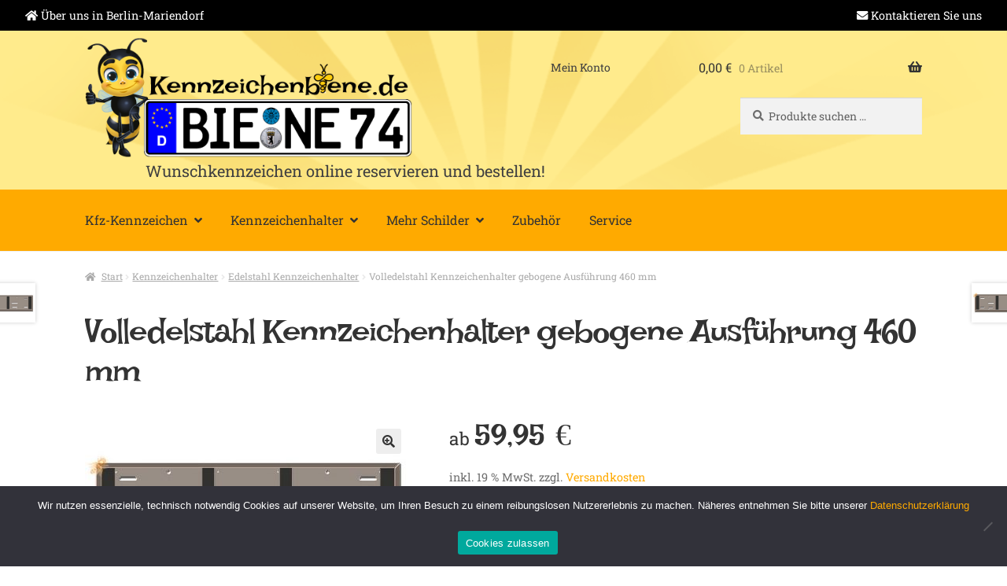

--- FILE ---
content_type: text/html; charset=UTF-8
request_url: https://www.kennzeichenbiene.de/volledelstahl-kennzeichenhalter-gebogene-ausfuehrung-460-mm.html
body_size: 26952
content:
<!doctype html>
<html lang="de">
<head>
<meta charset="UTF-8">
<meta name="viewport" content="width=device-width, initial-scale=1">
<link rel="profile" href="http://gmpg.org/xfn/11">
<link rel="pingback" href="https://www.kennzeichenbiene.de/xmlrpc.php">

<title>Volledelstahl Kennzeichenhalter gebogene Ausführung 460 mm &#8211; kennzeichenbiene.de</title>
<meta name='robots' content='max-image-preview:large' />
    <meta name="title" content="Volledelstahl Kennzeichenhalter gebogene Ausführung 460 mm" itemprop="name" property="og:title" />
    <meta name="description" content="Kennzeichenhalter für Ihr Kennzeichen mit den Maßen 460 x 110 mm aus edlem, hochglanz poliertem Edelstahl, wahlweise in leicht (ca. 12 mm) oder stark (ca. 16 mm) gebogener Ausführung. Auf Wunsch mit Diebstahlschutz. Gern individualisieren wir diesen Kennzeichenhalter auch für Sie mit Ihrem persönlichen Wunschtext (Bearbeitungszeit: 5 Werktage). <strong>Bei uns auch in vielen Sondergrößen erhältlich.</strong>" itemprop="description" property="og:description" />
    <meta content="https://www.kennzeichenbiene.de/volledelstahl-kennzeichenhalter-gebogene-ausfuehrung-460-mm.html" property="og:url" />
    <meta content="https://www.kennzeichenbiene.de/wp-content/uploads/2020/02/55_VES120_460_kennzeichenhalter_volledelstahl_460-1.jpg" itemprop="image" property="og:image" />
	<link rel="author" href="https://www.kennzeichenbiene.de/humans.txt" type="text/plain" />
    	<!-- Google Tag Manager -->
	<script>(function(w,d,s,l,i){w[l]=w[l]||[];w[l].push({'gtm.start':
	new Date().getTime(),event:'gtm.js'});var f=d.getElementsByTagName(s)[0],
	j=d.createElement(s),dl=l!='dataLayer'?'&l='+l:'';j.async=true;j.src=
	'https://www.googletagmanager.com/gtm.js?id='+i+dl;f.parentNode.insertBefore(j,f);
	})(window,document,'script','dataLayer','GTM-KSHQ2C2Z');</script>
	<!-- End Google Tag Manager -->
    <script>window._wca = window._wca || [];</script>
<link rel='dns-prefetch' href='//www.kennzeichenbiene.de' />
<link rel='dns-prefetch' href='//stats.wp.com' />
<link rel='dns-prefetch' href='//fonts.googleapis.com' />
<link rel="alternate" type="application/rss+xml" title="kennzeichenbiene.de &raquo; Feed" href="https://www.kennzeichenbiene.de/feed" />
<link rel="alternate" type="application/rss+xml" title="kennzeichenbiene.de &raquo; Kommentar-Feed" href="https://www.kennzeichenbiene.de/comments/feed" />
<link rel="alternate" type="application/rss+xml" title="kennzeichenbiene.de &raquo; Volledelstahl Kennzeichenhalter gebogene Ausführung 460 mm-Kommentar-Feed" href="https://www.kennzeichenbiene.de/volledelstahl-kennzeichenhalter-gebogene-ausfuehrung-460-mm.html/feed" />
<link rel="alternate" title="oEmbed (JSON)" type="application/json+oembed" href="https://www.kennzeichenbiene.de/wp-json/oembed/1.0/embed?url=https%3A%2F%2Fwww.kennzeichenbiene.de%2Fvolledelstahl-kennzeichenhalter-gebogene-ausfuehrung-460-mm.html" />
<link rel="alternate" title="oEmbed (XML)" type="text/xml+oembed" href="https://www.kennzeichenbiene.de/wp-json/oembed/1.0/embed?url=https%3A%2F%2Fwww.kennzeichenbiene.de%2Fvolledelstahl-kennzeichenhalter-gebogene-ausfuehrung-460-mm.html&#038;format=xml" />
<style id='wp-img-auto-sizes-contain-inline-css'>
img:is([sizes=auto i],[sizes^="auto," i]){contain-intrinsic-size:3000px 1500px}
/*# sourceURL=wp-img-auto-sizes-contain-inline-css */
</style>
<link rel='stylesheet' id='sff-timeline-css' href='https://www.kennzeichenbiene.de/wp-content/plugins/seofacebookfeed/packages/facebook/css/timeline.css?ver=1' media='screen' />
<style id='wp-emoji-styles-inline-css'>

	img.wp-smiley, img.emoji {
		display: inline !important;
		border: none !important;
		box-shadow: none !important;
		height: 1em !important;
		width: 1em !important;
		margin: 0 0.07em !important;
		vertical-align: -0.1em !important;
		background: none !important;
		padding: 0 !important;
	}
/*# sourceURL=wp-emoji-styles-inline-css */
</style>
<style id='wp-block-library-inline-css'>
:root{--wp-block-synced-color:#7a00df;--wp-block-synced-color--rgb:122,0,223;--wp-bound-block-color:var(--wp-block-synced-color);--wp-editor-canvas-background:#ddd;--wp-admin-theme-color:#007cba;--wp-admin-theme-color--rgb:0,124,186;--wp-admin-theme-color-darker-10:#006ba1;--wp-admin-theme-color-darker-10--rgb:0,107,160.5;--wp-admin-theme-color-darker-20:#005a87;--wp-admin-theme-color-darker-20--rgb:0,90,135;--wp-admin-border-width-focus:2px}@media (min-resolution:192dpi){:root{--wp-admin-border-width-focus:1.5px}}.wp-element-button{cursor:pointer}:root .has-very-light-gray-background-color{background-color:#eee}:root .has-very-dark-gray-background-color{background-color:#313131}:root .has-very-light-gray-color{color:#eee}:root .has-very-dark-gray-color{color:#313131}:root .has-vivid-green-cyan-to-vivid-cyan-blue-gradient-background{background:linear-gradient(135deg,#00d084,#0693e3)}:root .has-purple-crush-gradient-background{background:linear-gradient(135deg,#34e2e4,#4721fb 50%,#ab1dfe)}:root .has-hazy-dawn-gradient-background{background:linear-gradient(135deg,#faaca8,#dad0ec)}:root .has-subdued-olive-gradient-background{background:linear-gradient(135deg,#fafae1,#67a671)}:root .has-atomic-cream-gradient-background{background:linear-gradient(135deg,#fdd79a,#004a59)}:root .has-nightshade-gradient-background{background:linear-gradient(135deg,#330968,#31cdcf)}:root .has-midnight-gradient-background{background:linear-gradient(135deg,#020381,#2874fc)}:root{--wp--preset--font-size--normal:16px;--wp--preset--font-size--huge:42px}.has-regular-font-size{font-size:1em}.has-larger-font-size{font-size:2.625em}.has-normal-font-size{font-size:var(--wp--preset--font-size--normal)}.has-huge-font-size{font-size:var(--wp--preset--font-size--huge)}.has-text-align-center{text-align:center}.has-text-align-left{text-align:left}.has-text-align-right{text-align:right}.has-fit-text{white-space:nowrap!important}#end-resizable-editor-section{display:none}.aligncenter{clear:both}.items-justified-left{justify-content:flex-start}.items-justified-center{justify-content:center}.items-justified-right{justify-content:flex-end}.items-justified-space-between{justify-content:space-between}.screen-reader-text{border:0;clip-path:inset(50%);height:1px;margin:-1px;overflow:hidden;padding:0;position:absolute;width:1px;word-wrap:normal!important}.screen-reader-text:focus{background-color:#ddd;clip-path:none;color:#444;display:block;font-size:1em;height:auto;left:5px;line-height:normal;padding:15px 23px 14px;text-decoration:none;top:5px;width:auto;z-index:100000}html :where(.has-border-color){border-style:solid}html :where([style*=border-top-color]){border-top-style:solid}html :where([style*=border-right-color]){border-right-style:solid}html :where([style*=border-bottom-color]){border-bottom-style:solid}html :where([style*=border-left-color]){border-left-style:solid}html :where([style*=border-width]){border-style:solid}html :where([style*=border-top-width]){border-top-style:solid}html :where([style*=border-right-width]){border-right-style:solid}html :where([style*=border-bottom-width]){border-bottom-style:solid}html :where([style*=border-left-width]){border-left-style:solid}html :where(img[class*=wp-image-]){height:auto;max-width:100%}:where(figure){margin:0 0 1em}html :where(.is-position-sticky){--wp-admin--admin-bar--position-offset:var(--wp-admin--admin-bar--height,0px)}@media screen and (max-width:600px){html :where(.is-position-sticky){--wp-admin--admin-bar--position-offset:0px}}

/*# sourceURL=wp-block-library-inline-css */
</style><style id='global-styles-inline-css'>
:root{--wp--preset--aspect-ratio--square: 1;--wp--preset--aspect-ratio--4-3: 4/3;--wp--preset--aspect-ratio--3-4: 3/4;--wp--preset--aspect-ratio--3-2: 3/2;--wp--preset--aspect-ratio--2-3: 2/3;--wp--preset--aspect-ratio--16-9: 16/9;--wp--preset--aspect-ratio--9-16: 9/16;--wp--preset--color--black: #000000;--wp--preset--color--cyan-bluish-gray: #abb8c3;--wp--preset--color--white: #ffffff;--wp--preset--color--pale-pink: #f78da7;--wp--preset--color--vivid-red: #cf2e2e;--wp--preset--color--luminous-vivid-orange: #ff6900;--wp--preset--color--luminous-vivid-amber: #fcb900;--wp--preset--color--light-green-cyan: #7bdcb5;--wp--preset--color--vivid-green-cyan: #00d084;--wp--preset--color--pale-cyan-blue: #8ed1fc;--wp--preset--color--vivid-cyan-blue: #0693e3;--wp--preset--color--vivid-purple: #9b51e0;--wp--preset--gradient--vivid-cyan-blue-to-vivid-purple: linear-gradient(135deg,rgb(6,147,227) 0%,rgb(155,81,224) 100%);--wp--preset--gradient--light-green-cyan-to-vivid-green-cyan: linear-gradient(135deg,rgb(122,220,180) 0%,rgb(0,208,130) 100%);--wp--preset--gradient--luminous-vivid-amber-to-luminous-vivid-orange: linear-gradient(135deg,rgb(252,185,0) 0%,rgb(255,105,0) 100%);--wp--preset--gradient--luminous-vivid-orange-to-vivid-red: linear-gradient(135deg,rgb(255,105,0) 0%,rgb(207,46,46) 100%);--wp--preset--gradient--very-light-gray-to-cyan-bluish-gray: linear-gradient(135deg,rgb(238,238,238) 0%,rgb(169,184,195) 100%);--wp--preset--gradient--cool-to-warm-spectrum: linear-gradient(135deg,rgb(74,234,220) 0%,rgb(151,120,209) 20%,rgb(207,42,186) 40%,rgb(238,44,130) 60%,rgb(251,105,98) 80%,rgb(254,248,76) 100%);--wp--preset--gradient--blush-light-purple: linear-gradient(135deg,rgb(255,206,236) 0%,rgb(152,150,240) 100%);--wp--preset--gradient--blush-bordeaux: linear-gradient(135deg,rgb(254,205,165) 0%,rgb(254,45,45) 50%,rgb(107,0,62) 100%);--wp--preset--gradient--luminous-dusk: linear-gradient(135deg,rgb(255,203,112) 0%,rgb(199,81,192) 50%,rgb(65,88,208) 100%);--wp--preset--gradient--pale-ocean: linear-gradient(135deg,rgb(255,245,203) 0%,rgb(182,227,212) 50%,rgb(51,167,181) 100%);--wp--preset--gradient--electric-grass: linear-gradient(135deg,rgb(202,248,128) 0%,rgb(113,206,126) 100%);--wp--preset--gradient--midnight: linear-gradient(135deg,rgb(2,3,129) 0%,rgb(40,116,252) 100%);--wp--preset--font-size--small: 14px;--wp--preset--font-size--medium: 23px;--wp--preset--font-size--large: 26px;--wp--preset--font-size--x-large: 42px;--wp--preset--font-size--normal: 16px;--wp--preset--font-size--huge: 37px;--wp--preset--spacing--20: 0.44rem;--wp--preset--spacing--30: 0.67rem;--wp--preset--spacing--40: 1rem;--wp--preset--spacing--50: 1.5rem;--wp--preset--spacing--60: 2.25rem;--wp--preset--spacing--70: 3.38rem;--wp--preset--spacing--80: 5.06rem;--wp--preset--shadow--natural: 6px 6px 9px rgba(0, 0, 0, 0.2);--wp--preset--shadow--deep: 12px 12px 50px rgba(0, 0, 0, 0.4);--wp--preset--shadow--sharp: 6px 6px 0px rgba(0, 0, 0, 0.2);--wp--preset--shadow--outlined: 6px 6px 0px -3px rgb(255, 255, 255), 6px 6px rgb(0, 0, 0);--wp--preset--shadow--crisp: 6px 6px 0px rgb(0, 0, 0);}:root :where(.is-layout-flow) > :first-child{margin-block-start: 0;}:root :where(.is-layout-flow) > :last-child{margin-block-end: 0;}:root :where(.is-layout-flow) > *{margin-block-start: 24px;margin-block-end: 0;}:root :where(.is-layout-constrained) > :first-child{margin-block-start: 0;}:root :where(.is-layout-constrained) > :last-child{margin-block-end: 0;}:root :where(.is-layout-constrained) > *{margin-block-start: 24px;margin-block-end: 0;}:root :where(.is-layout-flex){gap: 24px;}:root :where(.is-layout-grid){gap: 24px;}body .is-layout-flex{display: flex;}.is-layout-flex{flex-wrap: wrap;align-items: center;}.is-layout-flex > :is(*, div){margin: 0;}body .is-layout-grid{display: grid;}.is-layout-grid > :is(*, div){margin: 0;}.has-black-color{color: var(--wp--preset--color--black) !important;}.has-cyan-bluish-gray-color{color: var(--wp--preset--color--cyan-bluish-gray) !important;}.has-white-color{color: var(--wp--preset--color--white) !important;}.has-pale-pink-color{color: var(--wp--preset--color--pale-pink) !important;}.has-vivid-red-color{color: var(--wp--preset--color--vivid-red) !important;}.has-luminous-vivid-orange-color{color: var(--wp--preset--color--luminous-vivid-orange) !important;}.has-luminous-vivid-amber-color{color: var(--wp--preset--color--luminous-vivid-amber) !important;}.has-light-green-cyan-color{color: var(--wp--preset--color--light-green-cyan) !important;}.has-vivid-green-cyan-color{color: var(--wp--preset--color--vivid-green-cyan) !important;}.has-pale-cyan-blue-color{color: var(--wp--preset--color--pale-cyan-blue) !important;}.has-vivid-cyan-blue-color{color: var(--wp--preset--color--vivid-cyan-blue) !important;}.has-vivid-purple-color{color: var(--wp--preset--color--vivid-purple) !important;}.has-black-background-color{background-color: var(--wp--preset--color--black) !important;}.has-cyan-bluish-gray-background-color{background-color: var(--wp--preset--color--cyan-bluish-gray) !important;}.has-white-background-color{background-color: var(--wp--preset--color--white) !important;}.has-pale-pink-background-color{background-color: var(--wp--preset--color--pale-pink) !important;}.has-vivid-red-background-color{background-color: var(--wp--preset--color--vivid-red) !important;}.has-luminous-vivid-orange-background-color{background-color: var(--wp--preset--color--luminous-vivid-orange) !important;}.has-luminous-vivid-amber-background-color{background-color: var(--wp--preset--color--luminous-vivid-amber) !important;}.has-light-green-cyan-background-color{background-color: var(--wp--preset--color--light-green-cyan) !important;}.has-vivid-green-cyan-background-color{background-color: var(--wp--preset--color--vivid-green-cyan) !important;}.has-pale-cyan-blue-background-color{background-color: var(--wp--preset--color--pale-cyan-blue) !important;}.has-vivid-cyan-blue-background-color{background-color: var(--wp--preset--color--vivid-cyan-blue) !important;}.has-vivid-purple-background-color{background-color: var(--wp--preset--color--vivid-purple) !important;}.has-black-border-color{border-color: var(--wp--preset--color--black) !important;}.has-cyan-bluish-gray-border-color{border-color: var(--wp--preset--color--cyan-bluish-gray) !important;}.has-white-border-color{border-color: var(--wp--preset--color--white) !important;}.has-pale-pink-border-color{border-color: var(--wp--preset--color--pale-pink) !important;}.has-vivid-red-border-color{border-color: var(--wp--preset--color--vivid-red) !important;}.has-luminous-vivid-orange-border-color{border-color: var(--wp--preset--color--luminous-vivid-orange) !important;}.has-luminous-vivid-amber-border-color{border-color: var(--wp--preset--color--luminous-vivid-amber) !important;}.has-light-green-cyan-border-color{border-color: var(--wp--preset--color--light-green-cyan) !important;}.has-vivid-green-cyan-border-color{border-color: var(--wp--preset--color--vivid-green-cyan) !important;}.has-pale-cyan-blue-border-color{border-color: var(--wp--preset--color--pale-cyan-blue) !important;}.has-vivid-cyan-blue-border-color{border-color: var(--wp--preset--color--vivid-cyan-blue) !important;}.has-vivid-purple-border-color{border-color: var(--wp--preset--color--vivid-purple) !important;}.has-vivid-cyan-blue-to-vivid-purple-gradient-background{background: var(--wp--preset--gradient--vivid-cyan-blue-to-vivid-purple) !important;}.has-light-green-cyan-to-vivid-green-cyan-gradient-background{background: var(--wp--preset--gradient--light-green-cyan-to-vivid-green-cyan) !important;}.has-luminous-vivid-amber-to-luminous-vivid-orange-gradient-background{background: var(--wp--preset--gradient--luminous-vivid-amber-to-luminous-vivid-orange) !important;}.has-luminous-vivid-orange-to-vivid-red-gradient-background{background: var(--wp--preset--gradient--luminous-vivid-orange-to-vivid-red) !important;}.has-very-light-gray-to-cyan-bluish-gray-gradient-background{background: var(--wp--preset--gradient--very-light-gray-to-cyan-bluish-gray) !important;}.has-cool-to-warm-spectrum-gradient-background{background: var(--wp--preset--gradient--cool-to-warm-spectrum) !important;}.has-blush-light-purple-gradient-background{background: var(--wp--preset--gradient--blush-light-purple) !important;}.has-blush-bordeaux-gradient-background{background: var(--wp--preset--gradient--blush-bordeaux) !important;}.has-luminous-dusk-gradient-background{background: var(--wp--preset--gradient--luminous-dusk) !important;}.has-pale-ocean-gradient-background{background: var(--wp--preset--gradient--pale-ocean) !important;}.has-electric-grass-gradient-background{background: var(--wp--preset--gradient--electric-grass) !important;}.has-midnight-gradient-background{background: var(--wp--preset--gradient--midnight) !important;}.has-small-font-size{font-size: var(--wp--preset--font-size--small) !important;}.has-medium-font-size{font-size: var(--wp--preset--font-size--medium) !important;}.has-large-font-size{font-size: var(--wp--preset--font-size--large) !important;}.has-x-large-font-size{font-size: var(--wp--preset--font-size--x-large) !important;}
/*# sourceURL=global-styles-inline-css */
</style>

<style id='classic-theme-styles-inline-css'>
/*! This file is auto-generated */
.wp-block-button__link{color:#fff;background-color:#32373c;border-radius:9999px;box-shadow:none;text-decoration:none;padding:calc(.667em + 2px) calc(1.333em + 2px);font-size:1.125em}.wp-block-file__button{background:#32373c;color:#fff;text-decoration:none}
/*# sourceURL=/wp-includes/css/classic-themes.min.css */
</style>
<link rel='stylesheet' id='storefront-gutenberg-blocks-css' href='https://www.kennzeichenbiene.de/wp-content/themes/storefront/assets/css/base/gutenberg-blocks.css?ver=4.6.2' media='all' />
<style id='storefront-gutenberg-blocks-inline-css'>

				.wp-block-button__link:not(.has-text-color) {
					color: #333333;
				}

				.wp-block-button__link:not(.has-text-color):hover,
				.wp-block-button__link:not(.has-text-color):focus,
				.wp-block-button__link:not(.has-text-color):active {
					color: #333333;
				}

				.wp-block-button__link:not(.has-background) {
					background-color: #eeeeee;
				}

				.wp-block-button__link:not(.has-background):hover,
				.wp-block-button__link:not(.has-background):focus,
				.wp-block-button__link:not(.has-background):active {
					border-color: #d5d5d5;
					background-color: #d5d5d5;
				}

				.wc-block-grid__products .wc-block-grid__product .wp-block-button__link {
					background-color: #eeeeee;
					border-color: #eeeeee;
					color: #333333;
				}

				.wp-block-quote footer,
				.wp-block-quote cite,
				.wp-block-quote__citation {
					color: #6d6d6d;
				}

				.wp-block-pullquote cite,
				.wp-block-pullquote footer,
				.wp-block-pullquote__citation {
					color: #6d6d6d;
				}

				.wp-block-image figcaption {
					color: #6d6d6d;
				}

				.wp-block-separator.is-style-dots::before {
					color: #333333;
				}

				.wp-block-file a.wp-block-file__button {
					color: #333333;
					background-color: #eeeeee;
					border-color: #eeeeee;
				}

				.wp-block-file a.wp-block-file__button:hover,
				.wp-block-file a.wp-block-file__button:focus,
				.wp-block-file a.wp-block-file__button:active {
					color: #333333;
					background-color: #d5d5d5;
				}

				.wp-block-code,
				.wp-block-preformatted pre {
					color: #6d6d6d;
				}

				.wp-block-table:not( .has-background ):not( .is-style-stripes ) tbody tr:nth-child(2n) td {
					background-color: #fdfdfd;
				}

				.wp-block-cover .wp-block-cover__inner-container h1:not(.has-text-color),
				.wp-block-cover .wp-block-cover__inner-container h2:not(.has-text-color),
				.wp-block-cover .wp-block-cover__inner-container h3:not(.has-text-color),
				.wp-block-cover .wp-block-cover__inner-container h4:not(.has-text-color),
				.wp-block-cover .wp-block-cover__inner-container h5:not(.has-text-color),
				.wp-block-cover .wp-block-cover__inner-container h6:not(.has-text-color) {
					color: #000000;
				}

				div.wc-block-components-price-slider__range-input-progress,
				.rtl .wc-block-components-price-slider__range-input-progress {
					--range-color: #ffaa00;
				}

				/* Target only IE11 */
				@media all and (-ms-high-contrast: none), (-ms-high-contrast: active) {
					.wc-block-components-price-slider__range-input-progress {
						background: #ffaa00;
					}
				}

				.wc-block-components-button:not(.is-link) {
					background-color: #333333;
					color: #ffffff;
				}

				.wc-block-components-button:not(.is-link):hover,
				.wc-block-components-button:not(.is-link):focus,
				.wc-block-components-button:not(.is-link):active {
					background-color: #1a1a1a;
					color: #ffffff;
				}

				.wc-block-components-button:not(.is-link):disabled {
					background-color: #333333;
					color: #ffffff;
				}

				.wc-block-cart__submit-container {
					background-color: #ffffff;
				}

				.wc-block-cart__submit-container::before {
					color: rgba(220,220,220,0.5);
				}

				.wc-block-components-order-summary-item__quantity {
					background-color: #ffffff;
					border-color: #6d6d6d;
					box-shadow: 0 0 0 2px #ffffff;
					color: #6d6d6d;
				}
			
/*# sourceURL=storefront-gutenberg-blocks-inline-css */
</style>
<link rel='stylesheet' id='wa_chpcs_css_file-css' href='https://www.kennzeichenbiene.de/wp-content/plugins/carousel-horizontal-posts-content-slider/assets/css/custom-style.css?ver=3.3' media='all' />
<link rel='stylesheet' id='cookie-notice-front-css' href='https://www.kennzeichenbiene.de/wp-content/plugins/cookie-notice/css/front.min.css?ver=2.5.11' media='all' />
<link rel='stylesheet' id='photoswipe-css' href='https://www.kennzeichenbiene.de/wp-content/plugins/woocommerce/assets/css/photoswipe/photoswipe.min.css?ver=10.4.3' media='all' />
<link rel='stylesheet' id='photoswipe-default-skin-css' href='https://www.kennzeichenbiene.de/wp-content/plugins/woocommerce/assets/css/photoswipe/default-skin/default-skin.min.css?ver=10.4.3' media='all' />
<style id='woocommerce-inline-inline-css'>
.woocommerce form .form-row .required { visibility: visible; }
/*# sourceURL=woocommerce-inline-inline-css */
</style>
<link rel='stylesheet' id='storefront-style-css' href='https://www.kennzeichenbiene.de/wp-content/themes/storefront/style.css?ver=4.6.2' media='all' />
<style id='storefront-style-inline-css'>

			.main-navigation ul li a,
			.site-title a,
			ul.menu li a,
			.site-branding h1 a,
			button.menu-toggle,
			button.menu-toggle:hover,
			.handheld-navigation .dropdown-toggle {
				color: #333333;
			}

			button.menu-toggle,
			button.menu-toggle:hover {
				border-color: #333333;
			}

			.main-navigation ul li a:hover,
			.main-navigation ul li:hover > a,
			.site-title a:hover,
			.site-header ul.menu li.current-menu-item > a {
				color: #747474;
			}

			table:not( .has-background ) th {
				background-color: #f8f8f8;
			}

			table:not( .has-background ) tbody td {
				background-color: #fdfdfd;
			}

			table:not( .has-background ) tbody tr:nth-child(2n) td,
			fieldset,
			fieldset legend {
				background-color: #fbfbfb;
			}

			.site-header,
			.secondary-navigation ul ul,
			.main-navigation ul.menu > li.menu-item-has-children:after,
			.secondary-navigation ul.menu ul,
			.storefront-handheld-footer-bar,
			.storefront-handheld-footer-bar ul li > a,
			.storefront-handheld-footer-bar ul li.search .site-search,
			button.menu-toggle,
			button.menu-toggle:hover {
				background-color: #ffffff;
			}

			p.site-description,
			.site-header,
			.storefront-handheld-footer-bar {
				color: #404040;
			}

			button.menu-toggle:after,
			button.menu-toggle:before,
			button.menu-toggle span:before {
				background-color: #333333;
			}

			h1, h2, h3, h4, h5, h6, .wc-block-grid__product-title {
				color: #333333;
			}

			.widget h1 {
				border-bottom-color: #333333;
			}

			body,
			.secondary-navigation a {
				color: #6d6d6d;
			}

			.widget-area .widget a,
			.hentry .entry-header .posted-on a,
			.hentry .entry-header .post-author a,
			.hentry .entry-header .post-comments a,
			.hentry .entry-header .byline a {
				color: #727272;
			}

			a {
				color: #ffaa00;
			}

			a:focus,
			button:focus,
			.button.alt:focus,
			input:focus,
			textarea:focus,
			input[type="button"]:focus,
			input[type="reset"]:focus,
			input[type="submit"]:focus,
			input[type="email"]:focus,
			input[type="tel"]:focus,
			input[type="url"]:focus,
			input[type="password"]:focus,
			input[type="search"]:focus {
				outline-color: #ffaa00;
			}

			button, input[type="button"], input[type="reset"], input[type="submit"], .button, .widget a.button {
				background-color: #eeeeee;
				border-color: #eeeeee;
				color: #333333;
			}

			button:hover, input[type="button"]:hover, input[type="reset"]:hover, input[type="submit"]:hover, .button:hover, .widget a.button:hover {
				background-color: #d5d5d5;
				border-color: #d5d5d5;
				color: #333333;
			}

			button.alt, input[type="button"].alt, input[type="reset"].alt, input[type="submit"].alt, .button.alt, .widget-area .widget a.button.alt {
				background-color: #333333;
				border-color: #333333;
				color: #ffffff;
			}

			button.alt:hover, input[type="button"].alt:hover, input[type="reset"].alt:hover, input[type="submit"].alt:hover, .button.alt:hover, .widget-area .widget a.button.alt:hover {
				background-color: #1a1a1a;
				border-color: #1a1a1a;
				color: #ffffff;
			}

			.pagination .page-numbers li .page-numbers.current {
				background-color: #e6e6e6;
				color: #636363;
			}

			#comments .comment-list .comment-content .comment-text {
				background-color: #f8f8f8;
			}

			.site-footer {
				background-color: #f0f0f0;
				color: #6d6d6d;
			}

			.site-footer a:not(.button):not(.components-button) {
				color: #333333;
			}

			.site-footer .storefront-handheld-footer-bar a:not(.button):not(.components-button) {
				color: #333333;
			}

			.site-footer h1, .site-footer h2, .site-footer h3, .site-footer h4, .site-footer h5, .site-footer h6, .site-footer .widget .widget-title, .site-footer .widget .widgettitle {
				color: #333333;
			}

			.page-template-template-homepage.has-post-thumbnail .type-page.has-post-thumbnail .entry-title {
				color: #000000;
			}

			.page-template-template-homepage.has-post-thumbnail .type-page.has-post-thumbnail .entry-content {
				color: #000000;
			}

			@media screen and ( min-width: 768px ) {
				.secondary-navigation ul.menu a:hover {
					color: #595959;
				}

				.secondary-navigation ul.menu a {
					color: #404040;
				}

				.main-navigation ul.menu ul.sub-menu,
				.main-navigation ul.nav-menu ul.children {
					background-color: #f0f0f0;
				}

				.site-header {
					border-bottom-color: #f0f0f0;
				}
			}
/*# sourceURL=storefront-style-inline-css */
</style>
<link rel='stylesheet' id='storefront-child-css' href='https://www.kennzeichenbiene.de/wp-content/themes/storefront-child/style.css?ver=1.0' media='all' />
<link rel='stylesheet' id='storefront-icons-css' href='https://www.kennzeichenbiene.de/wp-content/themes/storefront/assets/css/base/icons.css?ver=4.6.2' media='all' />
<link rel='stylesheet' id='storefront-fonts-css' href='https://fonts.googleapis.com/css?family=Source+Sans+Pro%3A400%2C300%2C300italic%2C400italic%2C600%2C700%2C900&#038;subset=latin%2Clatin-ext&#038;ver=4.6.2' media='all' />
<link rel='stylesheet' id='storefront-jetpack-widgets-css' href='https://www.kennzeichenbiene.de/wp-content/themes/storefront/assets/css/jetpack/widgets.css?ver=4.6.2' media='all' />
<link rel='stylesheet' id='wcpa-frontend-css' href='https://www.kennzeichenbiene.de/wp-content/plugins/woo-custom-product-addons-pro/assets/css/style_1.css?ver=5.3.1' media='all' />
<link rel='stylesheet' id='woocommerce-gzd-layout-css' href='https://www.kennzeichenbiene.de/wp-content/plugins/woocommerce-germanized/build/static/layout-styles.css?ver=3.20.5' media='all' />
<style id='woocommerce-gzd-layout-inline-css'>
.woocommerce-checkout .shop_table { background-color: #eeeeee; } .product p.deposit-packaging-type { font-size: 1.25em !important; } p.woocommerce-shipping-destination { display: none; }
                .wc-gzd-nutri-score-value-a {
                    background: url(https://www.kennzeichenbiene.de/wp-content/plugins/woocommerce-germanized/assets/images/nutri-score-a.svg) no-repeat;
                }
                .wc-gzd-nutri-score-value-b {
                    background: url(https://www.kennzeichenbiene.de/wp-content/plugins/woocommerce-germanized/assets/images/nutri-score-b.svg) no-repeat;
                }
                .wc-gzd-nutri-score-value-c {
                    background: url(https://www.kennzeichenbiene.de/wp-content/plugins/woocommerce-germanized/assets/images/nutri-score-c.svg) no-repeat;
                }
                .wc-gzd-nutri-score-value-d {
                    background: url(https://www.kennzeichenbiene.de/wp-content/plugins/woocommerce-germanized/assets/images/nutri-score-d.svg) no-repeat;
                }
                .wc-gzd-nutri-score-value-e {
                    background: url(https://www.kennzeichenbiene.de/wp-content/plugins/woocommerce-germanized/assets/images/nutri-score-e.svg) no-repeat;
                }
            
/*# sourceURL=woocommerce-gzd-layout-inline-css */
</style>
<link rel='stylesheet' id='storefront-woocommerce-style-css' href='https://www.kennzeichenbiene.de/wp-content/themes/storefront/assets/css/woocommerce/woocommerce.css?ver=4.6.2' media='all' />
<style id='storefront-woocommerce-style-inline-css'>
@font-face {
				font-family: star;
				src: url(https://www.kennzeichenbiene.de/wp-content/plugins/woocommerce/assets/fonts/star.eot);
				src:
					url(https://www.kennzeichenbiene.de/wp-content/plugins/woocommerce/assets/fonts/star.eot?#iefix) format("embedded-opentype"),
					url(https://www.kennzeichenbiene.de/wp-content/plugins/woocommerce/assets/fonts/star.woff) format("woff"),
					url(https://www.kennzeichenbiene.de/wp-content/plugins/woocommerce/assets/fonts/star.ttf) format("truetype"),
					url(https://www.kennzeichenbiene.de/wp-content/plugins/woocommerce/assets/fonts/star.svg#star) format("svg");
				font-weight: 400;
				font-style: normal;
			}
			@font-face {
				font-family: WooCommerce;
				src: url(https://www.kennzeichenbiene.de/wp-content/plugins/woocommerce/assets/fonts/WooCommerce.eot);
				src:
					url(https://www.kennzeichenbiene.de/wp-content/plugins/woocommerce/assets/fonts/WooCommerce.eot?#iefix) format("embedded-opentype"),
					url(https://www.kennzeichenbiene.de/wp-content/plugins/woocommerce/assets/fonts/WooCommerce.woff) format("woff"),
					url(https://www.kennzeichenbiene.de/wp-content/plugins/woocommerce/assets/fonts/WooCommerce.ttf) format("truetype"),
					url(https://www.kennzeichenbiene.de/wp-content/plugins/woocommerce/assets/fonts/WooCommerce.svg#WooCommerce) format("svg");
				font-weight: 400;
				font-style: normal;
			}

			a.cart-contents,
			.site-header-cart .widget_shopping_cart a {
				color: #333333;
			}

			a.cart-contents:hover,
			.site-header-cart .widget_shopping_cart a:hover,
			.site-header-cart:hover > li > a {
				color: #747474;
			}

			table.cart td.product-remove,
			table.cart td.actions {
				border-top-color: #ffffff;
			}

			.storefront-handheld-footer-bar ul li.cart .count {
				background-color: #333333;
				color: #ffffff;
				border-color: #ffffff;
			}

			.woocommerce-tabs ul.tabs li.active a,
			ul.products li.product .price,
			.onsale,
			.wc-block-grid__product-onsale,
			.widget_search form:before,
			.widget_product_search form:before {
				color: #6d6d6d;
			}

			.woocommerce-breadcrumb a,
			a.woocommerce-review-link,
			.product_meta a {
				color: #727272;
			}

			.wc-block-grid__product-onsale,
			.onsale {
				border-color: #6d6d6d;
			}

			.star-rating span:before,
			.quantity .plus, .quantity .minus,
			p.stars a:hover:after,
			p.stars a:after,
			.star-rating span:before,
			#payment .payment_methods li input[type=radio]:first-child:checked+label:before {
				color: #ffaa00;
			}

			.widget_price_filter .ui-slider .ui-slider-range,
			.widget_price_filter .ui-slider .ui-slider-handle {
				background-color: #ffaa00;
			}

			.order_details {
				background-color: #f8f8f8;
			}

			.order_details > li {
				border-bottom: 1px dotted #e3e3e3;
			}

			.order_details:before,
			.order_details:after {
				background: -webkit-linear-gradient(transparent 0,transparent 0),-webkit-linear-gradient(135deg,#f8f8f8 33.33%,transparent 33.33%),-webkit-linear-gradient(45deg,#f8f8f8 33.33%,transparent 33.33%)
			}

			#order_review {
				background-color: #ffffff;
			}

			#payment .payment_methods > li .payment_box,
			#payment .place-order {
				background-color: #fafafa;
			}

			#payment .payment_methods > li:not(.woocommerce-notice) {
				background-color: #f5f5f5;
			}

			#payment .payment_methods > li:not(.woocommerce-notice):hover {
				background-color: #f0f0f0;
			}

			.woocommerce-pagination .page-numbers li .page-numbers.current {
				background-color: #e6e6e6;
				color: #636363;
			}

			.wc-block-grid__product-onsale,
			.onsale,
			.woocommerce-pagination .page-numbers li .page-numbers:not(.current) {
				color: #6d6d6d;
			}

			p.stars a:before,
			p.stars a:hover~a:before,
			p.stars.selected a.active~a:before {
				color: #6d6d6d;
			}

			p.stars.selected a.active:before,
			p.stars:hover a:before,
			p.stars.selected a:not(.active):before,
			p.stars.selected a.active:before {
				color: #ffaa00;
			}

			.single-product div.product .woocommerce-product-gallery .woocommerce-product-gallery__trigger {
				background-color: #eeeeee;
				color: #333333;
			}

			.single-product div.product .woocommerce-product-gallery .woocommerce-product-gallery__trigger:hover {
				background-color: #d5d5d5;
				border-color: #d5d5d5;
				color: #333333;
			}

			.button.added_to_cart:focus,
			.button.wc-forward:focus {
				outline-color: #ffaa00;
			}

			.added_to_cart,
			.site-header-cart .widget_shopping_cart a.button,
			.wc-block-grid__products .wc-block-grid__product .wp-block-button__link {
				background-color: #eeeeee;
				border-color: #eeeeee;
				color: #333333;
			}

			.added_to_cart:hover,
			.site-header-cart .widget_shopping_cart a.button:hover,
			.wc-block-grid__products .wc-block-grid__product .wp-block-button__link:hover {
				background-color: #d5d5d5;
				border-color: #d5d5d5;
				color: #333333;
			}

			.added_to_cart.alt, .added_to_cart, .widget a.button.checkout {
				background-color: #333333;
				border-color: #333333;
				color: #ffffff;
			}

			.added_to_cart.alt:hover, .added_to_cart:hover, .widget a.button.checkout:hover {
				background-color: #1a1a1a;
				border-color: #1a1a1a;
				color: #ffffff;
			}

			.button.loading {
				color: #eeeeee;
			}

			.button.loading:hover {
				background-color: #eeeeee;
			}

			.button.loading:after {
				color: #333333;
			}

			@media screen and ( min-width: 768px ) {
				.site-header-cart .widget_shopping_cart,
				.site-header .product_list_widget li .quantity {
					color: #404040;
				}

				.site-header-cart .widget_shopping_cart .buttons,
				.site-header-cart .widget_shopping_cart .total {
					background-color: #f5f5f5;
				}

				.site-header-cart .widget_shopping_cart {
					background-color: #f0f0f0;
				}
			}
				.storefront-product-pagination a {
					color: #6d6d6d;
					background-color: #ffffff;
				}
				.storefront-sticky-add-to-cart {
					color: #6d6d6d;
					background-color: #ffffff;
				}

				.storefront-sticky-add-to-cart a:not(.button) {
					color: #333333;
				}
/*# sourceURL=storefront-woocommerce-style-inline-css */
</style>
<link rel='stylesheet' id='storefront-child-style-css' href='https://www.kennzeichenbiene.de/wp-content/themes/storefront-child/style.css?ver=1.0' media='all' />
<link rel='stylesheet' id='storefront-woocommerce-brands-style-css' href='https://www.kennzeichenbiene.de/wp-content/themes/storefront/assets/css/woocommerce/extensions/brands.css?ver=4.6.2' media='all' />
<script src="https://www.kennzeichenbiene.de/wp-includes/js/jquery/jquery.min.js?ver=3.7.1" id="jquery-core-js"></script>
<script src="https://www.kennzeichenbiene.de/wp-includes/js/jquery/jquery-migrate.min.js?ver=3.4.1" id="jquery-migrate-js"></script>
<script src="https://www.kennzeichenbiene.de/wp-content/plugins/woocommerce/assets/js/jquery-blockui/jquery.blockUI.min.js?ver=2.7.0-wc.10.4.3" id="wc-jquery-blockui-js" defer data-wp-strategy="defer"></script>
<script id="wc-add-to-cart-js-extra">
var wc_add_to_cart_params = {"ajax_url":"/wp-admin/admin-ajax.php","wc_ajax_url":"/?wc-ajax=%%endpoint%%","i18n_view_cart":"Warenkorb anzeigen","cart_url":"https://www.kennzeichenbiene.de/warenkorb","is_cart":"","cart_redirect_after_add":"no"};
//# sourceURL=wc-add-to-cart-js-extra
</script>
<script src="https://www.kennzeichenbiene.de/wp-content/plugins/woocommerce/assets/js/frontend/add-to-cart.min.js?ver=10.4.3" id="wc-add-to-cart-js" defer data-wp-strategy="defer"></script>
<script src="https://www.kennzeichenbiene.de/wp-content/plugins/woocommerce/assets/js/zoom/jquery.zoom.min.js?ver=1.7.21-wc.10.4.3" id="wc-zoom-js" defer data-wp-strategy="defer"></script>
<script src="https://www.kennzeichenbiene.de/wp-content/plugins/woocommerce/assets/js/flexslider/jquery.flexslider.min.js?ver=2.7.2-wc.10.4.3" id="wc-flexslider-js" defer data-wp-strategy="defer"></script>
<script src="https://www.kennzeichenbiene.de/wp-content/plugins/woocommerce/assets/js/photoswipe/photoswipe.min.js?ver=4.1.1-wc.10.4.3" id="wc-photoswipe-js" defer data-wp-strategy="defer"></script>
<script src="https://www.kennzeichenbiene.de/wp-content/plugins/woocommerce/assets/js/photoswipe/photoswipe-ui-default.min.js?ver=4.1.1-wc.10.4.3" id="wc-photoswipe-ui-default-js" defer data-wp-strategy="defer"></script>
<script id="wc-single-product-js-extra">
var wc_single_product_params = {"i18n_required_rating_text":"Bitte w\u00e4hlen Sie eine Bewertung","i18n_rating_options":["1 von 5\u00a0Sternen","2 von 5\u00a0Sternen","3 von 5\u00a0Sternen","4 von 5\u00a0Sternen","5 von 5\u00a0Sternen"],"i18n_product_gallery_trigger_text":"Bildergalerie im Vollbildmodus anzeigen","review_rating_required":"yes","flexslider":{"rtl":false,"animation":"slide","smoothHeight":true,"directionNav":false,"controlNav":"thumbnails","slideshow":false,"animationSpeed":500,"animationLoop":false,"allowOneSlide":false},"zoom_enabled":"1","zoom_options":[],"photoswipe_enabled":"1","photoswipe_options":{"shareEl":false,"closeOnScroll":false,"history":false,"hideAnimationDuration":0,"showAnimationDuration":0},"flexslider_enabled":"1"};
//# sourceURL=wc-single-product-js-extra
</script>
<script src="https://www.kennzeichenbiene.de/wp-content/plugins/woocommerce/assets/js/frontend/single-product.min.js?ver=10.4.3" id="wc-single-product-js" defer data-wp-strategy="defer"></script>
<script src="https://www.kennzeichenbiene.de/wp-content/plugins/woocommerce/assets/js/js-cookie/js.cookie.min.js?ver=2.1.4-wc.10.4.3" id="wc-js-cookie-js" defer data-wp-strategy="defer"></script>
<script id="woocommerce-js-extra">
var woocommerce_params = {"ajax_url":"/wp-admin/admin-ajax.php","wc_ajax_url":"/?wc-ajax=%%endpoint%%","i18n_password_show":"Passwort anzeigen","i18n_password_hide":"Passwort ausblenden"};
//# sourceURL=woocommerce-js-extra
</script>
<script src="https://www.kennzeichenbiene.de/wp-content/plugins/woocommerce/assets/js/frontend/woocommerce.min.js?ver=10.4.3" id="woocommerce-js" defer data-wp-strategy="defer"></script>
<script id="wc-cart-fragments-js-extra">
var wc_cart_fragments_params = {"ajax_url":"/wp-admin/admin-ajax.php","wc_ajax_url":"/?wc-ajax=%%endpoint%%","cart_hash_key":"wc_cart_hash_db0ff449ba8f8a91b8d06cb19230d38e","fragment_name":"wc_fragments_db0ff449ba8f8a91b8d06cb19230d38e","request_timeout":"5000"};
//# sourceURL=wc-cart-fragments-js-extra
</script>
<script src="https://www.kennzeichenbiene.de/wp-content/plugins/woocommerce/assets/js/frontend/cart-fragments.min.js?ver=10.4.3" id="wc-cart-fragments-js" defer data-wp-strategy="defer"></script>
<script src="https://stats.wp.com/s-202604.js" id="woocommerce-analytics-js" defer data-wp-strategy="defer"></script>
<script id="wc-gzd-unit-price-observer-queue-js-extra">
var wc_gzd_unit_price_observer_queue_params = {"ajax_url":"/wp-admin/admin-ajax.php","wc_ajax_url":"/?wc-ajax=%%endpoint%%","refresh_unit_price_nonce":"4520da17e2"};
//# sourceURL=wc-gzd-unit-price-observer-queue-js-extra
</script>
<script src="https://www.kennzeichenbiene.de/wp-content/plugins/woocommerce-germanized/build/static/unit-price-observer-queue.js?ver=3.20.5" id="wc-gzd-unit-price-observer-queue-js" defer data-wp-strategy="defer"></script>
<script src="https://www.kennzeichenbiene.de/wp-content/plugins/woocommerce/assets/js/accounting/accounting.min.js?ver=0.4.2" id="wc-accounting-js"></script>
<script id="wc-gzd-unit-price-observer-js-extra">
var wc_gzd_unit_price_observer_params = {"wrapper":".product","price_selector":{"p.price":{"is_total_price":false,"is_primary_selector":true,"quantity_selector":""}},"replace_price":"1","product_id":"205","price_decimal_sep":",","price_thousand_sep":".","qty_selector":"input.quantity, input.qty","refresh_on_load":""};
//# sourceURL=wc-gzd-unit-price-observer-js-extra
</script>
<script src="https://www.kennzeichenbiene.de/wp-content/plugins/woocommerce-germanized/build/static/unit-price-observer.js?ver=3.20.5" id="wc-gzd-unit-price-observer-js" defer data-wp-strategy="defer"></script>
<link rel="https://api.w.org/" href="https://www.kennzeichenbiene.de/wp-json/" /><link rel="alternate" title="JSON" type="application/json" href="https://www.kennzeichenbiene.de/wp-json/wp/v2/product/205" /><link rel="EditURI" type="application/rsd+xml" title="RSD" href="https://www.kennzeichenbiene.de/xmlrpc.php?rsd" />
<link rel="canonical" href="https://www.kennzeichenbiene.de/volledelstahl-kennzeichenhalter-gebogene-ausfuehrung-460-mm.html" />
<link rel='shortlink' href='https://www.kennzeichenbiene.de/?p=205' />
	<style>img#wpstats{display:none}</style>
			<noscript><style>.woocommerce-product-gallery{ opacity: 1 !important; }</style></noscript>
	<style>:root{  --wcpasectiontitlesize:14px;   --wcpalabelsize:14px;   --wcpadescsize:13px;   --wcpaerrorsize:13px;   --wcpalabelweight:normal;   --wcpadescweight:normal;   --wcpaborderwidth:1px;   --wcpaborderradius:6px;   --wcpainputheight:45px;   --wcpachecklabelsize:14px;   --wcpacheckborderwidth:1px;   --wcpacheckwidth:20px;   --wcpacheckheight:20px;   --wcpacheckborderradius:4px;   --wcpacheckbuttonradius:5px;   --wcpacheckbuttonborder:2px;   --wcpaqtywidth:100px;   --wcpaqtyheight:45px;   --wcpaqtyradius:6px; }:root{  --wcpasectiontitlecolor:#4A4A4A;   --wcpasectiontitlebg:rgba(238,238,238,0.28);   --wcpalinecolor:#Bebebe;   --wcpabuttoncolor:#3340d3;   --wcpalabelcolor:#424242;   --wcpadesccolor:#797979;   --wcpabordercolor:#c6d0e9;   --wcpabordercolorfocus:#3561f3;   --wcpainputbgcolor:#FFFFFF;   --wcpainputcolor:#5d5d5d;   --wcpachecklabelcolor:#4a4a4a;   --wcpacheckbgcolor:#3340d3;   --wcpacheckbordercolor:#B9CBE3;   --wcpachecktickcolor:#ffffff;   --wcparadiobgcolor:#3340d3;   --wcparadiobordercolor:#B9CBE3;   --wcparadioselbordercolor:#3340d3;   --wcpabuttontextcolor:#ffffff;   --wcpaerrorcolor:#F55050;   --wcpacheckbuttoncolor:#CAE2F9;   --wcpacheckbuttonbordercolor:#EEEEEE;   --wcpacheckbuttonselectioncolor:#CECECE;   --wcpaimageselectionoutline:#3340d3;   --wcpaimagetickbg:#2649FF;   --wcpaimagetickcolor:#FFFFFF;   --wcpaimagetickborder:#FFFFFF;   --wcpaimagemagnifierbg:#2649FF;   --wcpaimagemagnifiercolor:#ffffff;   --wcpaimagemagnifierborder:#FFFFFF;   --wcpaimageselectionshadow:rgba(0,0,0,0.25);   --wcpachecktogglebg:#CAE2F9;   --wcpachecktogglecirclecolor:#FFFFFF;   --wcpachecktogglebgactive:#BADA55;   --wcpaqtybuttoncolor:#EEEEEE;   --wcpaqtybuttonhovercolor:#DDDDDD;   --wcpaqtybuttontextcolor:#424242; }:root{  --wcpaleftlabelwidth:120px; }</style><link rel="icon" href="https://www.kennzeichenbiene.de/wp-content/uploads/2020/02/kzbiene_favicon-100x100.png" sizes="32x32" />
<link rel="icon" href="https://www.kennzeichenbiene.de/wp-content/uploads/2020/02/kzbiene_favicon.png" sizes="192x192" />
<link rel="apple-touch-icon" href="https://www.kennzeichenbiene.de/wp-content/uploads/2020/02/kzbiene_favicon.png" />
<meta name="msapplication-TileImage" content="https://www.kennzeichenbiene.de/wp-content/uploads/2020/02/kzbiene_favicon.png" />
<link rel='stylesheet' id='wc-blocks-style-css' href='https://www.kennzeichenbiene.de/wp-content/plugins/woocommerce/assets/client/blocks/wc-blocks.css?ver=wc-10.4.3' media='all' />
</head>

<body class="wp-singular product-template-default single single-product postid-205 wp-custom-logo wp-embed-responsive wp-theme-storefront wp-child-theme-storefront-child theme-storefront cookies-not-set woocommerce woocommerce-page woocommerce-no-js storefront-full-width-content storefront-secondary-navigation storefront-align-wide right-sidebar woocommerce-active">



<div id="page" class="hfeed site">
		<div id="topbar">
		<div class="col-4"><i class="fa fa-home"></i> <a href="/ueber-uns.html">Über uns in Berlin-Mariendorf</a></div>
		<div class="col-4 primary"></div>
		<div class="col-4"><i class="fa fa-envelope"></i> <a href="/kontaktieren-sie-uns.html">Kontaktieren Sie uns</a></div>
	</div>
	<header id="masthead" class="site-header" role="banner" style="">

		<div class="col-full">		<a class="skip-link screen-reader-text" href="#site-navigation">Zur Navigation springen</a>
		<a class="skip-link screen-reader-text" href="#content">Zum Inhalt springen</a>
			<div class="site-branding">
		<div class="site-logo"><a href="https://www.kennzeichenbiene.de/" rel="home"><a href="https://www.kennzeichenbiene.de/" class="custom-logo-link" rel="home"><img width="1000" height="370" src="https://www.kennzeichenbiene.de/wp-content/uploads/2020/02/kzbiene_header.png" class="custom-logo" alt="Kennzeichenbiene.de in Berlin" decoding="async" fetchpriority="high" srcset="https://www.kennzeichenbiene.de/wp-content/uploads/2020/02/kzbiene_header.png 1000w, https://www.kennzeichenbiene.de/wp-content/uploads/2020/02/kzbiene_header-324x120.png 324w, https://www.kennzeichenbiene.de/wp-content/uploads/2020/02/kzbiene_header-416x154.png 416w, https://www.kennzeichenbiene.de/wp-content/uploads/2020/02/kzbiene_header-300x111.png 300w, https://www.kennzeichenbiene.de/wp-content/uploads/2020/02/kzbiene_header-768x284.png 768w" sizes="(max-width: 1000px) 100vw, 1000px" /></a></a></div>
				<div class="sr-only beta site-title">kennzeichenbiene.de</div>			<p class="site-description">Wunschkennzeichen online reservieren und bestellen!</p>
			</div>			<nav class="secondary-navigation" role="navigation" aria-label="Sekundäre Navigation">
				<div class="menu-usertop-container"><ul id="menu-usertop" class="menu"><li id="menu-item-100" class="menu-item menu-item-type-post_type menu-item-object-page menu-item-100"><a href="https://www.kennzeichenbiene.de/mein-konto">Mein Konto</a></li>
</ul></div>			</nav><!-- #site-navigation -->
					<ul id="site-header-cart" class="site-header-cart menu">
			<li class="">
							<a class="cart-contents" href="https://www.kennzeichenbiene.de/warenkorb" title="Ihren Warenkorb anzeigen">
								<span class="woocommerce-Price-amount amount">0,00&nbsp;<span class="woocommerce-Price-currencySymbol">&euro;</span></span> <span class="count">0 Artikel</span>
			</a>
					</li>
			<li>
				<div class="widget woocommerce widget_shopping_cart"><div class="widget_shopping_cart_content"></div></div>			</li>
		</ul>
						<div class="site-search">
				<div class="widget woocommerce widget_product_search"><form role="search" method="get" class="woocommerce-product-search" action="https://www.kennzeichenbiene.de/">
	<label class="screen-reader-text" for="woocommerce-product-search-field-0">Suche nach:</label>
	<input type="search" id="woocommerce-product-search-field-0" class="search-field" placeholder="Produkte suchen …" value="" name="s" />
	<button type="submit" value="Suchen" class="">Suchen</button>
	<input type="hidden" name="post_type" value="product" />
</form>
</div>			</div>
			</div><div class="storefront-primary-navigation"><div class="col-full">		<nav id="site-navigation" class="main-navigation" role="navigation" aria-label="Primäre Navigation">
		<button id="site-navigation-menu-toggle" class="menu-toggle" aria-controls="site-navigation" aria-expanded="false"><span>Menü</span></button>
			<div class="primary-navigation"><ul id="menu-maintop" class="menu"><li id="menu-item-423" class="menu-item menu-item-type-taxonomy menu-item-object-product_cat menu-item-has-children menu-item-423"><a href="https://www.kennzeichenbiene.de/kategorie/kennzeichen">Kfz-Kennzeichen</a>
<ul class="sub-menu">
	<li id="menu-item-424" class="menu-item menu-item-type-taxonomy menu-item-object-product_cat menu-item-424"><a href="https://www.kennzeichenbiene.de/kategorie/kennzeichen/auto-kennzeichen-kaufen">Automobil</a></li>
	<li id="menu-item-2013" class="menu-item menu-item-type-taxonomy menu-item-object-product_cat menu-item-2013"><a href="https://www.kennzeichenbiene.de/kategorie/kennzeichen/klebekennzeichen-und-co">Klebekennzeichen &amp; Co</a></li>
	<li id="menu-item-425" class="menu-item menu-item-type-taxonomy menu-item-object-product_cat menu-item-425"><a href="https://www.kennzeichenbiene.de/kategorie/kennzeichen/enduro-sport-wettbewerb-kennzeichen-kaufen">Enduro Sport &amp; Wettbewerb</a></li>
	<li id="menu-item-426" class="menu-item menu-item-type-taxonomy menu-item-object-product_cat menu-item-426"><a href="https://www.kennzeichenbiene.de/kategorie/kennzeichen/leichtkraftrad-kennzeichen-kaufen">Leichtkraftrad</a></li>
	<li id="menu-item-427" class="menu-item menu-item-type-taxonomy menu-item-object-product_cat menu-item-427"><a href="https://www.kennzeichenbiene.de/kategorie/kennzeichen/motorrad-kennzeichen-kaufen">Motorrad</a></li>
	<li id="menu-item-428" class="menu-item menu-item-type-taxonomy menu-item-object-product_cat menu-item-428"><a href="https://www.kennzeichenbiene.de/kategorie/kennzeichen/selbstleuchtende-kennzeichen-kaufen">Selbstleuchtende Kennzeichen G-elumic</a></li>
	<li id="menu-item-429" class="menu-item menu-item-type-taxonomy menu-item-object-product_cat menu-item-429"><a href="https://www.kennzeichenbiene.de/kategorie/kennzeichen/traktor-kennzeichen-kaufen">Traktor</a></li>
</ul>
</li>
<li id="menu-item-420" class="menu-item menu-item-type-taxonomy menu-item-object-product_cat current-product-ancestor current-menu-parent current-product-parent menu-item-has-children menu-item-420"><a href="https://www.kennzeichenbiene.de/kategorie/kennzeichenhalter">Kennzeichenhalter</a>
<ul class="sub-menu">
	<li id="menu-item-421" class="menu-item menu-item-type-taxonomy menu-item-object-product_cat current-product-ancestor current-menu-parent current-product-parent menu-item-421"><a href="https://www.kennzeichenbiene.de/kategorie/kennzeichenhalter/edelstahl-kennzeichenhalter">Edelstahl Kennzeichenhalter</a></li>
	<li id="menu-item-422" class="menu-item menu-item-type-taxonomy menu-item-object-product_cat menu-item-422"><a href="https://www.kennzeichenbiene.de/kategorie/kennzeichenhalter/motorrad-kennzeichenhalter">Motorrad Kennzeichenhalter</a></li>
</ul>
</li>
<li id="menu-item-430" class="menu-item menu-item-type-taxonomy menu-item-object-product_cat menu-item-has-children menu-item-430"><a href="https://www.kennzeichenbiene.de/kategorie/mehr-schilder">Mehr Schilder</a>
<ul class="sub-menu">
	<li id="menu-item-1363" class="menu-item menu-item-type-taxonomy menu-item-object-product_cat menu-item-1363"><a href="https://www.kennzeichenbiene.de/kategorie/mehr-schilder/funschilder">Funschilder</a></li>
	<li id="menu-item-1362" class="menu-item menu-item-type-post_type menu-item-object-product menu-item-1362"><a href="https://www.kennzeichenbiene.de/mini-schild-gepraegt-290-x-75-mm-mit-frei-waehlbarem-text.html">Mini-Schild</a></li>
	<li id="menu-item-1361" class="menu-item menu-item-type-post_type menu-item-object-product menu-item-1361"><a href="https://www.kennzeichenbiene.de/parkplatzschild-gedrucktes-p-mit-frei-waehlbarem-text.html">Parkplatzschild</a></li>
</ul>
</li>
<li id="menu-item-432" class="menu-item menu-item-type-taxonomy menu-item-object-product_cat menu-item-432"><a href="https://www.kennzeichenbiene.de/kategorie/zubehoer">Zubehör</a></li>
<li id="menu-item-831" class="menu-item menu-item-type-post_type menu-item-object-page menu-item-831"><a href="https://www.kennzeichenbiene.de/reservierungsservice.html" title="reservierungsservice">Service</a></li>
</ul></div><div class="handheld-navigation"><ul id="menu-maintop-1" class="menu"><li class="menu-item menu-item-type-taxonomy menu-item-object-product_cat menu-item-has-children menu-item-423"><a href="https://www.kennzeichenbiene.de/kategorie/kennzeichen">Kfz-Kennzeichen</a>
<ul class="sub-menu">
	<li class="menu-item menu-item-type-taxonomy menu-item-object-product_cat menu-item-424"><a href="https://www.kennzeichenbiene.de/kategorie/kennzeichen/auto-kennzeichen-kaufen">Automobil</a></li>
	<li class="menu-item menu-item-type-taxonomy menu-item-object-product_cat menu-item-2013"><a href="https://www.kennzeichenbiene.de/kategorie/kennzeichen/klebekennzeichen-und-co">Klebekennzeichen &amp; Co</a></li>
	<li class="menu-item menu-item-type-taxonomy menu-item-object-product_cat menu-item-425"><a href="https://www.kennzeichenbiene.de/kategorie/kennzeichen/enduro-sport-wettbewerb-kennzeichen-kaufen">Enduro Sport &amp; Wettbewerb</a></li>
	<li class="menu-item menu-item-type-taxonomy menu-item-object-product_cat menu-item-426"><a href="https://www.kennzeichenbiene.de/kategorie/kennzeichen/leichtkraftrad-kennzeichen-kaufen">Leichtkraftrad</a></li>
	<li class="menu-item menu-item-type-taxonomy menu-item-object-product_cat menu-item-427"><a href="https://www.kennzeichenbiene.de/kategorie/kennzeichen/motorrad-kennzeichen-kaufen">Motorrad</a></li>
	<li class="menu-item menu-item-type-taxonomy menu-item-object-product_cat menu-item-428"><a href="https://www.kennzeichenbiene.de/kategorie/kennzeichen/selbstleuchtende-kennzeichen-kaufen">Selbstleuchtende Kennzeichen G-elumic</a></li>
	<li class="menu-item menu-item-type-taxonomy menu-item-object-product_cat menu-item-429"><a href="https://www.kennzeichenbiene.de/kategorie/kennzeichen/traktor-kennzeichen-kaufen">Traktor</a></li>
</ul>
</li>
<li class="menu-item menu-item-type-taxonomy menu-item-object-product_cat current-product-ancestor current-menu-parent current-product-parent menu-item-has-children menu-item-420"><a href="https://www.kennzeichenbiene.de/kategorie/kennzeichenhalter">Kennzeichenhalter</a>
<ul class="sub-menu">
	<li class="menu-item menu-item-type-taxonomy menu-item-object-product_cat current-product-ancestor current-menu-parent current-product-parent menu-item-421"><a href="https://www.kennzeichenbiene.de/kategorie/kennzeichenhalter/edelstahl-kennzeichenhalter">Edelstahl Kennzeichenhalter</a></li>
	<li class="menu-item menu-item-type-taxonomy menu-item-object-product_cat menu-item-422"><a href="https://www.kennzeichenbiene.de/kategorie/kennzeichenhalter/motorrad-kennzeichenhalter">Motorrad Kennzeichenhalter</a></li>
</ul>
</li>
<li class="menu-item menu-item-type-taxonomy menu-item-object-product_cat menu-item-has-children menu-item-430"><a href="https://www.kennzeichenbiene.de/kategorie/mehr-schilder">Mehr Schilder</a>
<ul class="sub-menu">
	<li class="menu-item menu-item-type-taxonomy menu-item-object-product_cat menu-item-1363"><a href="https://www.kennzeichenbiene.de/kategorie/mehr-schilder/funschilder">Funschilder</a></li>
	<li class="menu-item menu-item-type-post_type menu-item-object-product menu-item-1362"><a href="https://www.kennzeichenbiene.de/mini-schild-gepraegt-290-x-75-mm-mit-frei-waehlbarem-text.html">Mini-Schild</a></li>
	<li class="menu-item menu-item-type-post_type menu-item-object-product menu-item-1361"><a href="https://www.kennzeichenbiene.de/parkplatzschild-gedrucktes-p-mit-frei-waehlbarem-text.html">Parkplatzschild</a></li>
</ul>
</li>
<li class="menu-item menu-item-type-taxonomy menu-item-object-product_cat menu-item-432"><a href="https://www.kennzeichenbiene.de/kategorie/zubehoer">Zubehör</a></li>
<li class="menu-item menu-item-type-post_type menu-item-object-page menu-item-831"><a href="https://www.kennzeichenbiene.de/reservierungsservice.html" title="reservierungsservice">Service</a></li>
</ul></div>		</nav><!-- #site-navigation -->
		</div></div>
	</header><!-- #masthead -->

	<div class="storefront-breadcrumb"><div class="col-full"><nav class="woocommerce-breadcrumb" aria-label="Brotkrümelnavigation"><a href="https://www.kennzeichenbiene.de">Start</a><span class="breadcrumb-separator"> / </span><a href="https://www.kennzeichenbiene.de/kategorie/kennzeichenhalter">Kennzeichenhalter</a><span class="breadcrumb-separator"> / </span><a href="https://www.kennzeichenbiene.de/kategorie/kennzeichenhalter/edelstahl-kennzeichenhalter">Edelstahl Kennzeichenhalter</a><span class="breadcrumb-separator"> / </span>Volledelstahl Kennzeichenhalter gebogene Ausführung 460 mm</nav></div></div>
	<div id="content" class="site-content" tabindex="-1">
		<div class="col-full">

		<div class="woocommerce"></div>
			<div id="primary" class="content-area">
			<main id="main" class="site-main" role="main">
		
					
			<div class="woocommerce-notices-wrapper"></div><div id="product-205" class="wcpa_has_options product type-product post-205 status-publish first outofstock product_cat-edelstahl-kennzeichenhalter product_cat-kennzeichenhalter product_tag-kfz has-post-thumbnail taxable shipping-taxable purchasable product-type-simple">

	<h1 class="product_title entry-title">Volledelstahl Kennzeichenhalter gebogene Ausführung 460 mm</h1><div class="woocommerce-product-gallery woocommerce-product-gallery--with-images woocommerce-product-gallery--columns-5 images" data-columns="5" style="opacity: 0; transition: opacity .25s ease-in-out;">
	<div class="woocommerce-product-gallery__wrapper">
		<div data-thumb="https://www.kennzeichenbiene.de/wp-content/uploads/2020/02/55_VES120_460_kennzeichenhalter_volledelstahl_460-1-100x100.jpg" data-thumb-alt="Volledelstahl Kennzeichenhalter gebogene Ausführung 460 mm" data-thumb-srcset="https://www.kennzeichenbiene.de/wp-content/uploads/2020/02/55_VES120_460_kennzeichenhalter_volledelstahl_460-1-100x100.jpg 100w, https://www.kennzeichenbiene.de/wp-content/uploads/2020/02/55_VES120_460_kennzeichenhalter_volledelstahl_460-1-150x150.jpg 150w"  data-thumb-sizes="(max-width: 100px) 100vw, 100px" class="woocommerce-product-gallery__image"><a href="https://www.kennzeichenbiene.de/wp-content/uploads/2020/02/55_VES120_460_kennzeichenhalter_volledelstahl_460-1.jpg"><img width="416" height="208" src="https://www.kennzeichenbiene.de/wp-content/uploads/2020/02/55_VES120_460_kennzeichenhalter_volledelstahl_460-1-416x208.jpg" class="wp-post-image" alt="Volledelstahl Kennzeichenhalter gebogene Ausführung 460 mm" data-caption="" data-src="https://www.kennzeichenbiene.de/wp-content/uploads/2020/02/55_VES120_460_kennzeichenhalter_volledelstahl_460-1.jpg" data-large_image="https://www.kennzeichenbiene.de/wp-content/uploads/2020/02/55_VES120_460_kennzeichenhalter_volledelstahl_460-1.jpg" data-large_image_width="800" data-large_image_height="400" decoding="async" srcset="https://www.kennzeichenbiene.de/wp-content/uploads/2020/02/55_VES120_460_kennzeichenhalter_volledelstahl_460-1-416x208.jpg 416w, https://www.kennzeichenbiene.de/wp-content/uploads/2020/02/55_VES120_460_kennzeichenhalter_volledelstahl_460-1-300x150.jpg 300w, https://www.kennzeichenbiene.de/wp-content/uploads/2020/02/55_VES120_460_kennzeichenhalter_volledelstahl_460-1-768x384.jpg 768w, https://www.kennzeichenbiene.de/wp-content/uploads/2020/02/55_VES120_460_kennzeichenhalter_volledelstahl_460-1-324x162.jpg 324w, https://www.kennzeichenbiene.de/wp-content/uploads/2020/02/55_VES120_460_kennzeichenhalter_volledelstahl_460-1.jpg 800w" sizes="(max-width: 416px) 100vw, 416px" /></a></div>
	</div>
</div>

	<div class="summary entry-summary">
		<p class="price">ab <span class="woocommerce-Price-amount amount"><bdi>59,95&nbsp;<span class="woocommerce-Price-currencySymbol">&euro;</span></bdi></span></p>


<div class="legal-price-info">
	<p class="wc-gzd-additional-info">
					<span class="wc-gzd-additional-info tax-info">inkl. 19 % MwSt.</span>
							<span class="wc-gzd-additional-info shipping-costs-info">zzgl. <a href="https://www.kennzeichenbiene.de/versandarten.html" target="_blank">Versandkosten</a></span>
			</p>
</div>
	<p class="wc-gzd-additional-info delivery-time-info"><span class="delivery-time-inner delivery-time-1-3-werktage">Lieferzeit: <span class="delivery-time-data">1-3 Werktage</span></span></p>

<div class="woocommerce-product-details__short-description">
	<p>Kennzeichenhalter für Ihr Kennzeichen mit den Maßen 460 x 110 mm aus edlem, hochglanz poliertem Edelstahl, wahlweise in leicht (ca. 12 mm) oder stark (ca. 16 mm) gebogener Ausführung. Auf Wunsch mit Diebstahlschutz. Gern individualisieren wir diesen Kennzeichenhalter auch für Sie mit Ihrem persönlichen Wunschtext (Bearbeitungszeit: 5 Werktage). <strong>Bei uns auch in vielen Sondergrößen erhältlich.</strong></p>
</div>

<p class="stock out-of-stock">Nicht vorrätig</p>
<div id="ppcp-recaptcha-v2-container" style="margin:20px 0;"></div><div class="product_meta">

	

	
		<span class="sku_wrapper">Artikelnummer: <span class="sku">55_VE110_460geb</span></span>

	
	<span class="posted_in">Kategorien: <a href="https://www.kennzeichenbiene.de/kategorie/kennzeichenhalter/edelstahl-kennzeichenhalter" rel="tag">Edelstahl Kennzeichenhalter</a>, <a href="https://www.kennzeichenbiene.de/kategorie/kennzeichenhalter" rel="tag">Kennzeichenhalter</a></span>
	<span class="tagged_as">Schlagwort: <a href="https://www.kennzeichenbiene.de/schlagwort/kfz" rel="tag">Kfz</a></span>
	
</div>
	</div>

	
	<div class="woocommerce-tabs wc-tabs-wrapper">
		<ul class="tabs wc-tabs" role="tablist">
							<li role="presentation" class="description_tab" id="tab-title-description">
					<a href="#tab-description" role="tab" aria-controls="tab-description">
						Beschreibung					</a>
				</li>
							<li role="presentation" class="inquiry_tab" id="tab-title-inquiry">
					<a href="#tab-inquiry" role="tab" aria-controls="tab-inquiry">
						Fragen oder Wünsche?					</a>
				</li>
							<li role="presentation" class="reviews_tab" id="tab-title-reviews">
					<a href="#tab-reviews" role="tab" aria-controls="tab-reviews">
						Rezensionen (0)					</a>
				</li>
					</ul>
					<div class="woocommerce-Tabs-panel woocommerce-Tabs-panel--description panel entry-content wc-tab" id="tab-description" role="tabpanel" aria-labelledby="tab-title-description">
				
	<h2>Beschreibung</h2>

<p>Dieser Edelstahl Kennzeichenhalter ist für Ihr Kennzeichen mit den Maßen 460 x 110 mm vorgesehen und wahlweise mit einer leichten Biegung von ca. 12 mm oder in der stark gebogenen Ausführung mit ca. 16 mm erhältlich. Er besticht durch sein edles Design, besteht komplett aus hochglanz poliertem Edelstahl und garantiert optimale Raumausnutzung, sowie einem Höchstmaß an Funktionalität und Verarbeitungsqualität in gebogener Ausführung.</p>
<p><strong>Diesen gebogenen Kennzeichenhalter bieten wir auch in vielen Sondergrößen an.</strong> Einige Größen haben wir in unserem Laden in Berlin-Mariendorf vorrätig, wo sie auch direkt abgeholt werden können.</p>
<ul>
<li>edles Design, komplett aus hochglanz poliertem Edelstahl</li>
<li>wahlweise mit leichter oder starker Biegung lieferbar</li>
<li>witterungsbeständig und robust</li>
<li>kein Abplatzen des Chromes</li>
<li>hochwertige Verarbeitungsqualität in gebogener Ausführung</li>
<li>beigefügte Moosgummistreifen verhindern lästiges Klappern oder Beschädigungen am Fahrzeug</li>
<li>auf Wunsch und gegen Aufpreis <strong>mit Sicherheitsverschluss gegen Diebstahl</strong> des Kennzeichens!</li>
</ul>
<p>Die Montage: Vom Kennzeichen-Rahmen wird die untere Leiste entfernt. Diese ist mit je einem Drucknippel fixiert. Anschließend wird der Rahmen mit Schrauben am Fahrzeug befestigt und dann das Kennzeichen von unten in den Rahmen eingeschoben. Der Rahmen wird nun mit der Leiste wieder verschlossen. Um Klappern des Kennzeichens im Rahmen zu verhindern, sind innenseitig ebenfalls Moosgummistreifen angebracht. Gern sende ich Ihnen live Bilder von diesem Edelstahl Kennzeichenhalter.</p>
<p><strong>Gern individualisieren wir diesen Kennzeichenhalter auch für Sie!</strong> Gegen einen geringen Aufpreis bedrucken wir den Rahmen mit Ihrem persönlichen Wunschtext (Bearbeitungszeit zusätzlich ca. 5 Werktage).</p>
<p><strong>Sie können diesen Artikel auch direkt bei uns in Berlin Mariendorf anschauen und abholen.</strong></p>
<p>Lieferumfang: 1 Kennzeichenhalter</p>
			</div>
					<div class="woocommerce-Tabs-panel woocommerce-Tabs-panel--inquiry panel entry-content wc-tab" id="tab-inquiry" role="tabpanel" aria-labelledby="tab-title-inquiry">
				<h2>Fragen oder Wünsche?</h2>
	<p>Haben Sie Fragen zu diesem Artikel oder sind noch Wünsche offen? Dann zögern Sie bitte nicht und 
	schicken uns eine <mark><a href="mailto:info@kennzeichenbiene.de?subject=Frage%20zu%20Artikel%20Volledelstahl Kennzeichenhalter gebogene Ausführung 460 mm%20-%2055_VE110_460geb">
	<span class="fa fa-envelope"></span> E-Mail</a></mark>, oder rufen uns an unter 
	<mark><span class="fa fa-phone"></span> 030 - 36 46 73 00</mark>.</p>
	<p>Gern können Sie uns auch persönlich besuchen in der Heusingerstraße 13 in 12107 Berlin-Mariendorf, 
	wo Sie auf Wunsch werktags zwischen 15 bis 17 Uhr,oder nach Vereinbarung, auch Ihre online bestellten 
	Artikeln abholen können.</p>			</div>
					<div class="woocommerce-Tabs-panel woocommerce-Tabs-panel--reviews panel entry-content wc-tab" id="tab-reviews" role="tabpanel" aria-labelledby="tab-title-reviews">
				<div id="reviews" class="woocommerce-Reviews">
	<div id="comments">
		<h2 class="woocommerce-Reviews-title">
			Rezensionen		</h2>

					<p class="woocommerce-noreviews">Es gibt noch keine Rezensionen.</p>
			</div>

			<p class="woocommerce-verification-required">Nur angemeldete Kunden, die dieses Produkt gekauft haben, dürfen eine Rezension abgeben.</p>
	
	<div class="clear"></div>
</div>
			</div>
		
			</div>


	<section class="related products">

					<h2>Ähnliche Produkte</h2>
				<ul class="products columns-3">

			
					<li class="product type-product post-170 status-publish first instock product_cat-kennzeichenhalter product_cat-motorrad-kennzeichenhalter product_tag-motorrad has-post-thumbnail sale taxable shipping-taxable purchasable product-type-simple">
	<a href="https://www.kennzeichenbiene.de/motorrad-kennzeichenhalter-meta-chrom-hochglanz-chrom-180-x-205-mm.html" class="woocommerce-LoopProduct-link woocommerce-loop-product__link"><img width="324" height="324" src="https://www.kennzeichenbiene.de/wp-content/uploads/2020/02/55_MC180_kennzeichenhalter_metachrom_180mm_chrome-1-324x324.jpg" class="attachment-woocommerce_thumbnail size-woocommerce_thumbnail" alt="Motorrad Kennzeichenhalter Meta-Chrom Hochglanz Chrom 180 x 205 mm" decoding="async" loading="lazy" srcset="https://www.kennzeichenbiene.de/wp-content/uploads/2020/02/55_MC180_kennzeichenhalter_metachrom_180mm_chrome-1-324x324.jpg 324w, https://www.kennzeichenbiene.de/wp-content/uploads/2020/02/55_MC180_kennzeichenhalter_metachrom_180mm_chrome-1-100x100.jpg 100w, https://www.kennzeichenbiene.de/wp-content/uploads/2020/02/55_MC180_kennzeichenhalter_metachrom_180mm_chrome-1-416x416.jpg 416w, https://www.kennzeichenbiene.de/wp-content/uploads/2020/02/55_MC180_kennzeichenhalter_metachrom_180mm_chrome-1-300x300.jpg 300w, https://www.kennzeichenbiene.de/wp-content/uploads/2020/02/55_MC180_kennzeichenhalter_metachrom_180mm_chrome-1-150x150.jpg 150w, https://www.kennzeichenbiene.de/wp-content/uploads/2020/02/55_MC180_kennzeichenhalter_metachrom_180mm_chrome-1-768x768.jpg 768w, https://www.kennzeichenbiene.de/wp-content/uploads/2020/02/55_MC180_kennzeichenhalter_metachrom_180mm_chrome-1.jpg 800w" sizes="auto, (max-width: 324px) 100vw, 324px" /><h2 class="woocommerce-loop-product__title">Motorrad Kennzeichenhalter Meta-Chrom Hochglanz Chrom 180 x 205 mm</h2>
	<div class="discount">Angebot</div>
	<p>Meta Chrom Kennzeichenhalter in sportlichem, hochglänzendem Chrome-Look, echtverchromt, bestehend aus Grundplatte und Abeckrahmen <span class="st">mit geringem Montageaufwand</span>. Passend für die Motorrad Kennzeichengröße 180 x 200 mm. Gern individualisieren wir diesen Kennzeichenhalter auch für Sie mit Ihrem persönlichen Wunschtext (Bearbeitungszeit: 5 Werktage).</p>

	<span class="price"><del aria-hidden="true"><span class="woocommerce-Price-amount amount"><bdi>35,00&nbsp;<span class="woocommerce-Price-currencySymbol">&euro;</span></bdi></span></del> <span class="screen-reader-text">Ursprünglicher Preis war: 35,00&nbsp;&euro;</span><ins aria-hidden="true"><span class="woocommerce-Price-amount amount"><bdi>30,00&nbsp;<span class="woocommerce-Price-currencySymbol">&euro;</span></bdi></span></ins><span class="screen-reader-text">Aktueller Preis ist: 30,00&nbsp;&euro;.</span></span>



</a>
	<p class="wc-gzd-additional-info wc-gzd-additional-info-loop tax-info">inkl. 19 % MwSt.</p>

	<p class="wc-gzd-additional-info wc-gzd-additional-info-loop shipping-costs-info">zzgl. <a href="https://www.kennzeichenbiene.de/versandarten.html" target="_blank">Versandkosten</a></p>

	<p class="wc-gzd-additional-info delivery-time-info wc-gzd-additional-info-loop"><span class="delivery-time-inner delivery-time-1-3-werktage">Lieferzeit: <span class="delivery-time-data">1-3 Werktage</span></span></p>

<a href="/volledelstahl-kennzeichenhalter-gebogene-ausfuehrung-460-mm.html?add-to-cart=170" aria-describedby="woocommerce_loop_add_to_cart_link_describedby_170" data-quantity="1" class="button product_type_simple add_to_cart_button ajax_add_to_cart" data-product_id="170" data-product_sku="55_MC180" aria-label="In den Warenkorb legen: „Motorrad Kennzeichenhalter Meta-Chrom Hochglanz Chrom 180 x 205 mm“" rel="nofollow" data-success_message="„Motorrad Kennzeichenhalter Meta-Chrom Hochglanz Chrom 180 x 205 mm“ wurde Ihrem Warenkorb hinzugefügt" role="button">In den Warenkorb</a>	<span id="woocommerce_loop_add_to_cart_link_describedby_170" class="screen-reader-text">
			</span>
</li>

			
					<li class="product type-product post-179 status-publish instock product_cat-kennzeichenhalter product_cat-motorrad-kennzeichenhalter product_tag-motorrad has-post-thumbnail taxable shipping-taxable purchasable product-type-simple">
	<a href="https://www.kennzeichenbiene.de/motorrad-kennzeichenhalter-schwarz-matt-340-x-200-mm.html" class="woocommerce-LoopProduct-link woocommerce-loop-product__link"><img width="324" height="324" src="https://www.kennzeichenbiene.de/wp-content/uploads/2020/02/77_ST340_kennzeichenhalter_motorrad_schwarz_730-324x324.jpg" class="attachment-woocommerce_thumbnail size-woocommerce_thumbnail" alt="Motorrad Kennzeichenhalter Schwarz matt 340 x 200 mm" decoding="async" loading="lazy" srcset="https://www.kennzeichenbiene.de/wp-content/uploads/2020/02/77_ST340_kennzeichenhalter_motorrad_schwarz_730-324x324.jpg 324w, https://www.kennzeichenbiene.de/wp-content/uploads/2020/02/77_ST340_kennzeichenhalter_motorrad_schwarz_730-100x100.jpg 100w, https://www.kennzeichenbiene.de/wp-content/uploads/2020/02/77_ST340_kennzeichenhalter_motorrad_schwarz_730-416x416.jpg 416w, https://www.kennzeichenbiene.de/wp-content/uploads/2020/02/77_ST340_kennzeichenhalter_motorrad_schwarz_730-300x300.jpg 300w, https://www.kennzeichenbiene.de/wp-content/uploads/2020/02/77_ST340_kennzeichenhalter_motorrad_schwarz_730-150x150.jpg 150w, https://www.kennzeichenbiene.de/wp-content/uploads/2020/02/77_ST340_kennzeichenhalter_motorrad_schwarz_730-768x768.jpg 768w, https://www.kennzeichenbiene.de/wp-content/uploads/2020/02/77_ST340_kennzeichenhalter_motorrad_schwarz_730.jpg 800w" sizes="auto, (max-width: 324px) 100vw, 324px" /><h2 class="woocommerce-loop-product__title">Motorrad Kennzeichenhalter Schwarz matt 340 x 200 mm</h2><p>Schwarzer Kennzeichenhalter für Schilder mit den Abmessungen 340 x 200 mm <span class="st">und geringem Montageaufwand</span>. Gern individualisieren wir diesen Kennzeichenhalter auch für Sie mit Ihrem persönlichen Wunschtext (Bearbeitungszeit: 5 Werktage).</p>

	<span class="price"><span class="woocommerce-Price-amount amount"><bdi>12,00&nbsp;<span class="woocommerce-Price-currencySymbol">&euro;</span></bdi></span></span>



</a>
	<p class="wc-gzd-additional-info wc-gzd-additional-info-loop tax-info">inkl. 19 % MwSt.</p>

	<p class="wc-gzd-additional-info wc-gzd-additional-info-loop shipping-costs-info">zzgl. <a href="https://www.kennzeichenbiene.de/versandarten.html" target="_blank">Versandkosten</a></p>

	<p class="wc-gzd-additional-info delivery-time-info wc-gzd-additional-info-loop"><span class="delivery-time-inner delivery-time-1-3-werktage">Lieferzeit: <span class="delivery-time-data">1-3 Werktage</span></span></p>

<a href="/volledelstahl-kennzeichenhalter-gebogene-ausfuehrung-460-mm.html?add-to-cart=179" aria-describedby="woocommerce_loop_add_to_cart_link_describedby_179" data-quantity="1" class="button product_type_simple add_to_cart_button ajax_add_to_cart" data-product_id="179" data-product_sku="77_ST340" aria-label="In den Warenkorb legen: „Motorrad Kennzeichenhalter Schwarz matt 340 x 200 mm“" rel="nofollow" data-success_message="„Motorrad Kennzeichenhalter Schwarz matt 340 x 200 mm“ wurde Ihrem Warenkorb hinzugefügt" role="button">In den Warenkorb</a>	<span id="woocommerce_loop_add_to_cart_link_describedby_179" class="screen-reader-text">
			</span>
</li>

			
					<li class="product type-product post-192 status-publish last instock product_cat-kennzeichenhalter product_cat-edelstahl-kennzeichenhalter product_tag-kfz has-post-thumbnail taxable shipping-taxable purchasable product-type-simple">
	<a href="https://www.kennzeichenbiene.de/design-edelstahl-kennzeichenhalter-520-x-110-mm-hochglaenzende-ausfuehrung.html" class="woocommerce-LoopProduct-link woocommerce-loop-product__link"><img width="324" height="162" src="https://www.kennzeichenbiene.de/wp-content/uploads/2020/02/55_A56_5_kennzeichenhalter_edelstahl_hochglanz-1-324x162.jpg" class="attachment-woocommerce_thumbnail size-woocommerce_thumbnail" alt="Design Edelstahl Kennzeichenhalter 520 x 110 mm hochglänzende Ausführung" decoding="async" loading="lazy" srcset="https://www.kennzeichenbiene.de/wp-content/uploads/2020/02/55_A56_5_kennzeichenhalter_edelstahl_hochglanz-1-324x162.jpg 324w, https://www.kennzeichenbiene.de/wp-content/uploads/2020/02/55_A56_5_kennzeichenhalter_edelstahl_hochglanz-1-416x208.jpg 416w, https://www.kennzeichenbiene.de/wp-content/uploads/2020/02/55_A56_5_kennzeichenhalter_edelstahl_hochglanz-1-300x150.jpg 300w, https://www.kennzeichenbiene.de/wp-content/uploads/2020/02/55_A56_5_kennzeichenhalter_edelstahl_hochglanz-1-768x384.jpg 768w, https://www.kennzeichenbiene.de/wp-content/uploads/2020/02/55_A56_5_kennzeichenhalter_edelstahl_hochglanz-1.jpg 800w" sizes="auto, (max-width: 324px) 100vw, 324px" /><h2 class="woocommerce-loop-product__title">Design Edelstahl Kennzeichenhalter 520 x 110 mm hochglänzende Ausführung</h2><p>Design Kennzeichenhalter für Kennzeichen mit den Maßen 520 x 110 mm in edlem Edelstahl, hochglanz poliert und einfach montiert. Gern individualisieren wir diesen Kennzeichenhalter auch für Sie mit Ihrem persönlichen Wunschtext (Bearbeitungszeit: 7-9 Werktage).</p>

	<span class="price"><span class="woocommerce-Price-amount amount"><bdi>21,95&nbsp;<span class="woocommerce-Price-currencySymbol">&euro;</span></bdi></span></span>



</a>
	<p class="wc-gzd-additional-info wc-gzd-additional-info-loop tax-info">inkl. 19 % MwSt.</p>

	<p class="wc-gzd-additional-info wc-gzd-additional-info-loop shipping-costs-info">zzgl. <a href="https://www.kennzeichenbiene.de/versandarten.html" target="_blank">Versandkosten</a></p>

	<p class="wc-gzd-additional-info delivery-time-info wc-gzd-additional-info-loop"><span class="delivery-time-inner delivery-time-1-3-werktage">Lieferzeit: <span class="delivery-time-data">1-3 Werktage</span></span></p>

<a href="/volledelstahl-kennzeichenhalter-gebogene-ausfuehrung-460-mm.html?add-to-cart=192" aria-describedby="woocommerce_loop_add_to_cart_link_describedby_192" data-quantity="1" class="button product_type_simple add_to_cart_button ajax_add_to_cart" data-product_id="192" data-product_sku="55_A56_5" aria-label="In den Warenkorb legen: „Design Edelstahl Kennzeichenhalter 520 x 110 mm hochglänzende Ausführung“" rel="nofollow" data-success_message="„Design Edelstahl Kennzeichenhalter 520 x 110 mm hochglänzende Ausführung“ wurde Ihrem Warenkorb hinzugefügt" role="button">In den Warenkorb</a>	<span id="woocommerce_loop_add_to_cart_link_describedby_192" class="screen-reader-text">
			</span>
</li>

			
		</ul>

	</section>
			<nav class="storefront-product-pagination" aria-label="Mehr Produkte">
							<a href="https://www.kennzeichenbiene.de/volledelstahl-kennzeichenhalter-gerade-ausfuehrung-460-mm.html" rel="prev">
					<img width="324" height="162" src="https://www.kennzeichenbiene.de/wp-content/uploads/2020/02/55_VES120_460_kennzeichenhalter_volledelstahl_460-1-324x162.jpg" class="attachment-woocommerce_thumbnail size-woocommerce_thumbnail" alt="Volledelstahl Kennzeichenhalter gerade Ausführung 460 mm" loading="lazy" />					<span class="storefront-product-pagination__title">Volledelstahl Kennzeichenhalter gerade Ausführung 460 mm</span>
				</a>
			
							<a href="https://www.kennzeichenbiene.de/volledelstahl-kennzeichenhalter-gerade-ausfuehrung-520-mm.html" rel="next">
					<img width="324" height="162" src="https://www.kennzeichenbiene.de/wp-content/uploads/2020/02/55_VE110_520_kennzeichenhalter_volledelstahl_520-1-324x162.jpg" class="attachment-woocommerce_thumbnail size-woocommerce_thumbnail" alt="Edelstahl Kennzeichenhalter gerade Ausführung 520 mm" loading="lazy" />					<span class="storefront-product-pagination__title">Edelstahl Kennzeichenhalter gerade Ausführung 520 mm</span>
				</a>
					</nav><!-- .storefront-product-pagination -->
		</div>


		
				</main><!-- #main -->
		</div><!-- #primary -->

		
	
		</div><!-- .col-full -->
	</div><!-- #content -->
	
	
	<div class="col-full"><p class="footerprodnote">Sämtliche Produktabbildungen und Farbfelder 
	im Shop werden von uns mit größtmöglicher Genauigkeit und Sorgfalt dargestellt. Dennoch läßt es 
	sich aus technischen Gründen (wiedergebendes Endgerät, Grafikeinstellungen etc.) nicht vermeiden, 
	daß Farbabweichungen vorkommen können.</p></div>
	<footer id="colophon" class="site-footer" role="contentinfo">
		<div class="site-footer-hook col-full">

							<div class="footer-widgets row-1 col-2 fix">
									<div class="block footer-widget-1">
						<div id="nav_menu-3" class="widget widget_nav_menu"><div class="menu-aboutfooter-container"><ul id="menu-aboutfooter" class="menu"><li id="menu-item-98" class="menu-item menu-item-type-post_type menu-item-object-page menu-item-98"><a href="https://www.kennzeichenbiene.de/impressum.html">Impressum</a></li>
<li id="menu-item-99" class="menu-item menu-item-type-post_type menu-item-object-page menu-item-privacy-policy menu-item-99"><a rel="privacy-policy" href="https://www.kennzeichenbiene.de/datenschutzerklaerung.html">Datenschutzerklärung</a></li>
<li id="menu-item-97" class="menu-item menu-item-type-post_type menu-item-object-page menu-item-97"><a href="https://www.kennzeichenbiene.de/agb.html">Allgemeine Geschäftsbedingungen</a></li>
<li id="menu-item-96" class="menu-item menu-item-type-post_type menu-item-object-page menu-item-96"><a href="https://www.kennzeichenbiene.de/widerrufsbelehrung.html">Widerrufsbelehrung</a></li>
<li id="menu-item-94" class="menu-item menu-item-type-post_type menu-item-object-page menu-item-94"><a href="https://www.kennzeichenbiene.de/bezahlmoeglichkeiten.html">Zahlungsarten</a></li>
<li id="menu-item-95" class="menu-item menu-item-type-post_type menu-item-object-page menu-item-95"><a href="https://www.kennzeichenbiene.de/versandarten.html">Versandarten</a></li>
<li id="menu-item-93" class="menu-item menu-item-type-post_type menu-item-object-page menu-item-93"><a href="https://www.kennzeichenbiene.de/kontaktieren-sie-uns.html">Kontaktieren Sie uns</a></li>
</ul></div></div>					</div>
											<div class="block footer-widget-2">
						<div id="custom_html-2" class="widget_text widget widget_custom_html"><div class="textwidget custom-html-widget"><ul class="footer-address" itemscope itemtype="https://schema.org/Organization">
	<li itemprop="name">kennzeichenbiene.de</li>
	<li itemprop="telephone"><span class="fa fa-phone"></span> <a class="contCircle" href="tel:+493036467300">030 - 36 46 73 00</a></li>
	<li itemprop="address" itemscope itemtype="https://schema.org/PostalAddress">Inh. Sabine Krah<br>
		<i class="fa fa-map-marker-alt"></i> <span itemprop="streetAddress">Heusingerstr. 13</span>,<br>
		<span itemprop="postalCode">12107</span> <span itemprop="addressLocality">Berlin</span>, 
		<span itemprop="addressCountry">Deutschland</span></li>
	<li><i class="fa fa-mobile-alt"></i> <a class="contCircle" href="tel:+491794795613">+49 (0) 179 - 47 95 613</a></li>
	<li itemprop="faxNumber"><i class="fa fa-fax"></i> +49 (0) 30 - 36 46 72 82</li>
	<li itemprop="email"><i class="fa fa-envelope"></i> 
		<script>
			var name = "info";
			var domain = "kennzeichenbiene.de";
			document.write('<a href=\"mai' + 'lto' + ':' + name + '@' + domain + '\">' + name + ' [at] ' + domain + '</a>');
		</script>
	</li>
</ul></div></div>					</div>
									</div><!-- .footer-widgets.row-1 -->
						<div class="storefront-handheld-footer-bar">
			<ul class="columns-3">
									<li class="my-account">
						<a href="https://www.kennzeichenbiene.de/mein-konto">Ihr Konto</a>					</li>
									<li class="search">
						<a href="">Suche</a>			<div class="site-search">
				<div class="widget woocommerce widget_product_search"><form role="search" method="get" class="woocommerce-product-search" action="https://www.kennzeichenbiene.de/">
	<label class="screen-reader-text" for="woocommerce-product-search-field-1">Suche nach:</label>
	<input type="search" id="woocommerce-product-search-field-1" class="search-field" placeholder="Produkte suchen …" value="" name="s" />
	<button type="submit" value="Suchen" class="">Suchen</button>
	<input type="hidden" name="post_type" value="product" />
</form>
</div>			</div>
								</li>
									<li class="cart">
									<a class="footer-cart-contents" href="https://www.kennzeichenbiene.de/warenkorb">Warenkorb				<span class="count">0</span>
			</a>
							</li>
							</ul>
		</div>
		
		</div><!-- .col-full -->
		<div class="site-footer-total footer-widgets row-1 col-2 fix">
			<div class="site-footer-icons block footer-widget-1">
				<span class="sr-only">Wir versenden mit DHL</span><i class="pd pd-dhl"></i> 
				<span class="sr-only">Bezahlarten bei uns sind Vorkasse und Paypal</span><i class="pd pd-paypal"></i>
			</div>
			<div class="site-footer-info block footer-widget-2">
								© 2026 kennzeichenbiene.de - Made with <i title="love" class="anilink hover-red fa fa-heart"></i> &amp; <i title="coffee" class="anilink hover-red fa fa-coffee"></i> by <a href="http://www.zoomperformance.de" target="_blank" rel="noopener noreferrer" class="anilink hover-red" title="Melanie Groger - ZoomPerformance"><i class="anilink hover-red zp zp-zoomp"></i> MelG</a>
			</div>
		</div><!-- close .site-info -->
	</footer><!-- #colophon -->

	
</div><!-- #page -->

<a href="#" id="back_to_top" class=""><i class="fa fa-arrow-circle-up fa-4x" data-scroll=""></i></a>
<script type="speculationrules">
{"prefetch":[{"source":"document","where":{"and":[{"href_matches":"/*"},{"not":{"href_matches":["/wp-*.php","/wp-admin/*","/wp-content/uploads/*","/wp-content/*","/wp-content/plugins/*","/wp-content/themes/storefront-child/*","/wp-content/themes/storefront/*","/*\\?(.+)"]}},{"not":{"selector_matches":"a[rel~=\"nofollow\"]"}},{"not":{"selector_matches":".no-prefetch, .no-prefetch a"}}]},"eagerness":"conservative"}]}
</script>
<div id="wcpa_img_preview"></div><script type="application/ld+json">{"@context":"https://schema.org/","@graph":[{"@context":"https://schema.org/","@type":"BreadcrumbList","itemListElement":[{"@type":"ListItem","position":1,"item":{"name":"Start","@id":"https://www.kennzeichenbiene.de"}},{"@type":"ListItem","position":2,"item":{"name":"Kennzeichenhalter","@id":"https://www.kennzeichenbiene.de/kategorie/kennzeichenhalter"}},{"@type":"ListItem","position":3,"item":{"name":"Edelstahl Kennzeichenhalter","@id":"https://www.kennzeichenbiene.de/kategorie/kennzeichenhalter/edelstahl-kennzeichenhalter"}},{"@type":"ListItem","position":4,"item":{"name":"Volledelstahl Kennzeichenhalter gebogene Ausf\u00fchrung 460 mm","@id":"https://www.kennzeichenbiene.de/volledelstahl-kennzeichenhalter-gebogene-ausfuehrung-460-mm.html"}}]},{"@context":"https://schema.org/","@type":"Product","@id":"https://www.kennzeichenbiene.de/volledelstahl-kennzeichenhalter-gebogene-ausfuehrung-460-mm.html#product","name":"Volledelstahl Kennzeichenhalter gebogene Ausf\u00fchrung 460 mm","url":"https://www.kennzeichenbiene.de/volledelstahl-kennzeichenhalter-gebogene-ausfuehrung-460-mm.html","description":"Kennzeichenhalter f\u00fcr Ihr Kennzeichen mit den Ma\u00dfen 460 x 110 mm aus edlem, hochglanz poliertem Edelstahl, wahlweise in leicht (ca. 12 mm) oder stark (ca. 16 mm) gebogener Ausf\u00fchrung. Auf Wunsch mit Diebstahlschutz. Gern individualisieren wir diesen Kennzeichenhalter auch f\u00fcr Sie mit Ihrem pers\u00f6nlichen Wunschtext (Bearbeitungszeit: 5 Werktage). Bei uns auch in vielen Sondergr\u00f6\u00dfen erh\u00e4ltlich.","image":"https://www.kennzeichenbiene.de/wp-content/uploads/2020/02/55_VES120_460_kennzeichenhalter_volledelstahl_460-1.jpg","sku":"55_VE110_460geb","offers":[{"@type":"Offer","priceSpecification":[{"@type":"UnitPriceSpecification","price":"59.95","priceCurrency":"EUR","valueAddedTaxIncluded":true,"validThrough":"2027-12-31"}],"priceValidUntil":"2027-12-31","availability":"https://schema.org/OutOfStock","url":"https://www.kennzeichenbiene.de/volledelstahl-kennzeichenhalter-gebogene-ausfuehrung-460-mm.html","seller":{"@type":"Organization","name":"kennzeichenbiene.de","url":"https://www.kennzeichenbiene.de"}}]}]}</script>
<div id="photoswipe-fullscreen-dialog" class="pswp" tabindex="-1" role="dialog" aria-modal="true" aria-hidden="true" aria-label="Bildschirmfüllendes Bild">
	<div class="pswp__bg"></div>
	<div class="pswp__scroll-wrap">
		<div class="pswp__container">
			<div class="pswp__item"></div>
			<div class="pswp__item"></div>
			<div class="pswp__item"></div>
		</div>
		<div class="pswp__ui pswp__ui--hidden">
			<div class="pswp__top-bar">
				<div class="pswp__counter"></div>
				<button class="pswp__button pswp__button--zoom" aria-label="Vergrößern/Verkleinern"></button>
				<button class="pswp__button pswp__button--fs" aria-label="Vollbildmodus wechseln"></button>
				<button class="pswp__button pswp__button--share" aria-label="Teilen"></button>
				<button class="pswp__button pswp__button--close" aria-label="Schließen (Esc)"></button>
				<div class="pswp__preloader">
					<div class="pswp__preloader__icn">
						<div class="pswp__preloader__cut">
							<div class="pswp__preloader__donut"></div>
						</div>
					</div>
				</div>
			</div>
			<div class="pswp__share-modal pswp__share-modal--hidden pswp__single-tap">
				<div class="pswp__share-tooltip"></div>
			</div>
			<button class="pswp__button pswp__button--arrow--left" aria-label="Zurück (linke Pfeiltaste)"></button>
			<button class="pswp__button pswp__button--arrow--right" aria-label="Weiter (rechte Pfeiltaste)"></button>
			<div class="pswp__caption">
				<div class="pswp__caption__center"></div>
			</div>
		</div>
	</div>
</div>
	<script>
		(function () {
			var c = document.body.className;
			c = c.replace(/woocommerce-no-js/, 'woocommerce-js');
			document.body.className = c;
		})();
	</script>
	<script id="sff-timeline-js-extra">
var timeline = {"pluginsUrl":"https://www.kennzeichenbiene.de/wp-content/plugins"};
//# sourceURL=sff-timeline-js-extra
</script>
<script src="https://www.kennzeichenbiene.de/wp-content/plugins/seofacebookfeed/packages/facebook/js/timeline.js?ver=1" id="sff-timeline-js"></script>
<script src="https://www.kennzeichenbiene.de/wp-content/plugins/carousel-horizontal-posts-content-slider/assets/js/caroufredsel/jquery.transit.min.js?ver=3.3" id="wa_chpcs_transit-js"></script>
<script src="https://www.kennzeichenbiene.de/wp-content/plugins/carousel-horizontal-posts-content-slider/assets/js/caroufredsel/jquery.lazyload.min.js?ver=3.3" id="wa_chpcs_lazyload-js"></script>
<script src="https://www.kennzeichenbiene.de/wp-content/plugins/carousel-horizontal-posts-content-slider/assets/js/caroufredsel/jquery.carouFredSel-6.2.1-packed.js?ver=3.3" id="wa_chpcs_caroufredsel_script-js"></script>
<script src="https://www.kennzeichenbiene.de/wp-content/plugins/carousel-horizontal-posts-content-slider/assets/js/caroufredsel/jquery.touchSwipe.min.js?ver=3.3" id="wa_chpcs_touch_script-js"></script>
<script id="cookie-notice-front-js-before">
var cnArgs = {"ajaxUrl":"https:\/\/www.kennzeichenbiene.de\/wp-admin\/admin-ajax.php","nonce":"7974bbfc8c","hideEffect":"fade","position":"bottom","onScroll":false,"onScrollOffset":100,"onClick":false,"cookieName":"cookie_notice_accepted","cookieTime":2592000,"cookieTimeRejected":2592000,"globalCookie":false,"redirection":false,"cache":true,"revokeCookies":false,"revokeCookiesOpt":"manual"};

//# sourceURL=cookie-notice-front-js-before
</script>
<script src="https://www.kennzeichenbiene.de/wp-content/plugins/cookie-notice/js/front.min.js?ver=2.5.11" id="cookie-notice-front-js"></script>
<script src="https://www.kennzeichenbiene.de/wp-content/themes/storefront-child/global.js?ver=1.0" id="storefront-child-js"></script>
<script id="storefront-navigation-js-extra">
var storefrontScreenReaderText = {"expand":"Untermen\u00fc \u00f6ffnen","collapse":"Untermen\u00fc schlie\u00dfen"};
//# sourceURL=storefront-navigation-js-extra
</script>
<script src="https://www.kennzeichenbiene.de/wp-content/themes/storefront/assets/js/navigation.min.js?ver=4.6.2" id="storefront-navigation-js"></script>
<script src="https://www.kennzeichenbiene.de/wp-includes/js/comment-reply.min.js?ver=6.9" id="comment-reply-js" async data-wp-strategy="async" fetchpriority="low"></script>
<script src="https://www.kennzeichenbiene.de/wp-includes/js/dist/vendor/wp-polyfill.min.js?ver=3.15.0" id="wp-polyfill-js"></script>
<script src="https://www.kennzeichenbiene.de/wp-content/plugins/jetpack/jetpack_vendor/automattic/woocommerce-analytics/build/woocommerce-analytics-client.js?minify=false&amp;ver=75adc3c1e2933e2c8c6a" id="woocommerce-analytics-client-js" defer data-wp-strategy="defer"></script>
<script src="https://www.kennzeichenbiene.de/wp-content/plugins/woocommerce/assets/js/sourcebuster/sourcebuster.min.js?ver=10.4.3" id="sourcebuster-js-js"></script>
<script id="wc-order-attribution-js-extra">
var wc_order_attribution = {"params":{"lifetime":1.0e-5,"session":30,"base64":false,"ajaxurl":"https://www.kennzeichenbiene.de/wp-admin/admin-ajax.php","prefix":"wc_order_attribution_","allowTracking":true},"fields":{"source_type":"current.typ","referrer":"current_add.rf","utm_campaign":"current.cmp","utm_source":"current.src","utm_medium":"current.mdm","utm_content":"current.cnt","utm_id":"current.id","utm_term":"current.trm","utm_source_platform":"current.plt","utm_creative_format":"current.fmt","utm_marketing_tactic":"current.tct","session_entry":"current_add.ep","session_start_time":"current_add.fd","session_pages":"session.pgs","session_count":"udata.vst","user_agent":"udata.uag"}};
//# sourceURL=wc-order-attribution-js-extra
</script>
<script src="https://www.kennzeichenbiene.de/wp-content/plugins/woocommerce/assets/js/frontend/order-attribution.min.js?ver=10.4.3" id="wc-order-attribution-js"></script>
<script src="https://www.kennzeichenbiene.de/wp-content/themes/storefront/assets/js/woocommerce/header-cart.min.js?ver=4.6.2" id="storefront-header-cart-js"></script>
<script src="https://www.kennzeichenbiene.de/wp-content/themes/storefront/assets/js/footer.min.js?ver=4.6.2" id="storefront-handheld-footer-bar-js"></script>
<script src="https://www.kennzeichenbiene.de/wp-content/themes/storefront/assets/js/woocommerce/extensions/brands.min.js?ver=4.6.2" id="storefront-woocommerce-brands-js"></script>
<script src="https://www.kennzeichenbiene.de/wp-includes/js/dist/hooks.min.js?ver=dd5603f07f9220ed27f1" id="wp-hooks-js"></script>
<script id="jetpack-stats-js-before">
_stq = window._stq || [];
_stq.push([ "view", {"v":"ext","blog":"176125069","post":"205","tz":"1","srv":"www.kennzeichenbiene.de","j":"1:15.4"} ]);
_stq.push([ "clickTrackerInit", "176125069", "205" ]);
//# sourceURL=jetpack-stats-js-before
</script>
<script src="https://stats.wp.com/e-202604.js" id="jetpack-stats-js" defer data-wp-strategy="defer"></script>
<script id="wcpa-front-js-extra">
var wcpa_front = {"api_nonce":null,"root":"https://www.kennzeichenbiene.de/wp-json/wcpa/front/","assets_url":"https://www.kennzeichenbiene.de/wp-content/plugins/woo-custom-product-addons-pro/assets/","date_format":"j. F Y","time_format":"G:i","validation_messages":{"uploadPending":"Dateien werden hochgeladen","validNumberError":"Provide a valid number.","formError":"Beheben Sie die oben gezeigten Fehler","checkCaptcha":"Kreuzen Sie die Best\u00e4tigung \u201eIch bin kein Roboter\u201c an","requiredError":"Eingabe erforderlich","allowedCharsError":"Zeichen \"%s\" wird/werden nicht unterst\u00fctzt","patternError":"Eingabe nicht \u00fcbereinstimmend","minlengthError":"Minimum %s Zeichen erforderlich","maxlengthError":"Maximum %s Zeichen erlaubt","minValueError":"Mindestwert ist %s","maxValueError":"Maximalwert ist %s","minFieldsError":"W\u00e4hlen Sie mindestens %s Felder aus","maxFieldsError":"W\u00e4hlen Sie maximal %s Felder aus","maxFileCountError":"Maximal %s Dateien erlaubt","minFileCountError":"Minimum %s files required","maxFileSizeError":"Maximale Dateigr\u00f6\u00dfe sollte %s betragen","minFileSizeError":"Minimale Dateigr\u00f6\u00dfe sollte %s betragen","fileExtensionError":"Nicht unterst\u00fctzte Dateierweiterung gefunden. Verwenden Sie nur %s","quantityRequiredError":"Bitte geben Sie eine g\u00fcltige Menge ein","otherFieldError":"Anderer Wert erforderlich","charleftMessage":"%s Zeichen \u00fcbrig","validEmailError":"Geben Sie eine g\u00fcltige E-Mail-Adresse an","validUrlError":"Geben Sie eine g\u00fcltige URL an","minQuantityError":"Die erforderliche Mindestmenge betr\u00e4gt %s","maxQuantityError":"Die maximal zul\u00e4ssige Menge betr\u00e4gt %s","groupMinError":"Erfordert mindestens %s","groupMaxError":"Maximal zul\u00e4ssig %s","uploadError":"Failed to upload %s","gt_translate_keys":["uploadPending","validNumberError","formError","checkCaptcha","requiredError","allowedCharsError","patternError","minlengthError","maxlengthError","minValueError","maxValueError","minFieldsError","maxFieldsError","maxFileCountError","minFileCountError","maxFileSizeError","minFileSizeError","fileExtensionError","quantityRequiredError","otherFieldError","charleftMessage","validEmailError","validUrlError","minQuantityError","maxQuantityError","groupMinError","groupMaxError","uploadError"]},"google_map_api":"","reCAPTCHA_site_key":"","recaptcha_v":"v2","ajax_add_to_cart":"","summary_order":["option_price","product_price","fee","discount","total_price"],"change_price_as_quantity":"1","show_field_price_x_quantity":"","disable_validation_scroll":"","gallery_update_field":"last_field","update_top_price":"","datepicker_disableMobile":"","radio_unselect_img":"","strings":{"place_selector_street":"Adresse","place_selector_city":"Ort","place_selector_state":"Bundesland","place_selector_zip":"PLZ","place_selector_country":"Land","place_selector_latitude":"Latitude","place_selector_longitude":"Longitude","file_button_text":"Datei ausw\u00e4hlen","file_placeholder":"{count} Dateien","file_droppable_action_text":"Browse","file_droppable_desc_text":"oder {action}, um eine Datei auszuw\u00e4hlen","file_upload_completed":"Completed","file_upload_failed":"Failed to upload","other":"Andere","clearSelection":"Auswahl l\u00f6schen","repeater_add":"Feld hinzuf\u00fcgen","repeater_remove":"Feld entfernen","file_droppable_text":"Drag and Drop Files Here","to":" to ","gt_translate_keys":["place_selector_street","place_selector_city","place_selector_state","place_selector_zip","place_selector_country","place_selector_latitude","place_selector_longitude","file_button_text","file_placeholder","file_droppable_action_text","file_droppable_desc_text","file_upload_completed","file_upload_failed","other","clearSelection","repeater_add","repeater_remove","file_droppable_text","to"]},"i18n_view_cart":"Warenkorb anzeigen","options_price_format":"(price)","wc_price_format":"%2$s\u00a0%1$s","hide_option_price_zero":"","discount_show_field_price":"1","discount_strike_field_price":"1","discount_strike_summary_price":"1","discount_strike_total_price":"1","responsive_layout":"","product_price_parent_selector":".summary","accordion_open":"first_opened","accordion_auto_open":"","accordion_auto_close":"","woo_price_suffix":"","prices_include_tax":"1","isAdmin":"","cart_url":"https://www.kennzeichenbiene.de/warenkorb","is_cart":"","user_roles":["guest"],"google_map_countries":"","init_triggers":["wcpt_product_modal_ready","qv_loader_stop","quick_view_pro:load","elementor/popup/show","xt_wooqv-product-loaded","woodmart-quick-view-displayed","porto_init_countdown","woopack.quickview.ajaxload","quick-view-displayed","update_lazyload","riode_load","yith_infs_added_elem","jet-popup/show-event/after-show","etheme_quick_view_content_loaded","wc_backbone_modal_loaded"],"wc_currency_symbol":"\u20ac","wc_currency_symbol_raw":"\u20ac","wc_thousand_sep":".","wc_price_decimals":"2","price_format":"%2$s\u00a0%1$s","wc_decimal_sep":",","wc_currency_pos":"right_space","mc_unit":"1","addons":[],"upload_method":"normal"};
//# sourceURL=wcpa-front-js-extra
</script>
<script src="https://www.kennzeichenbiene.de/wp-content/plugins/woo-custom-product-addons-pro/assets/js/front-end.js?ver=5.3.1" id="wcpa-front-js"></script>
<script id="wp-emoji-settings" type="application/json">
{"baseUrl":"https://s.w.org/images/core/emoji/17.0.2/72x72/","ext":".png","svgUrl":"https://s.w.org/images/core/emoji/17.0.2/svg/","svgExt":".svg","source":{"concatemoji":"https://www.kennzeichenbiene.de/wp-includes/js/wp-emoji-release.min.js?ver=6.9"}}
</script>
<script type="module">
/*! This file is auto-generated */
const a=JSON.parse(document.getElementById("wp-emoji-settings").textContent),o=(window._wpemojiSettings=a,"wpEmojiSettingsSupports"),s=["flag","emoji"];function i(e){try{var t={supportTests:e,timestamp:(new Date).valueOf()};sessionStorage.setItem(o,JSON.stringify(t))}catch(e){}}function c(e,t,n){e.clearRect(0,0,e.canvas.width,e.canvas.height),e.fillText(t,0,0);t=new Uint32Array(e.getImageData(0,0,e.canvas.width,e.canvas.height).data);e.clearRect(0,0,e.canvas.width,e.canvas.height),e.fillText(n,0,0);const a=new Uint32Array(e.getImageData(0,0,e.canvas.width,e.canvas.height).data);return t.every((e,t)=>e===a[t])}function p(e,t){e.clearRect(0,0,e.canvas.width,e.canvas.height),e.fillText(t,0,0);var n=e.getImageData(16,16,1,1);for(let e=0;e<n.data.length;e++)if(0!==n.data[e])return!1;return!0}function u(e,t,n,a){switch(t){case"flag":return n(e,"\ud83c\udff3\ufe0f\u200d\u26a7\ufe0f","\ud83c\udff3\ufe0f\u200b\u26a7\ufe0f")?!1:!n(e,"\ud83c\udde8\ud83c\uddf6","\ud83c\udde8\u200b\ud83c\uddf6")&&!n(e,"\ud83c\udff4\udb40\udc67\udb40\udc62\udb40\udc65\udb40\udc6e\udb40\udc67\udb40\udc7f","\ud83c\udff4\u200b\udb40\udc67\u200b\udb40\udc62\u200b\udb40\udc65\u200b\udb40\udc6e\u200b\udb40\udc67\u200b\udb40\udc7f");case"emoji":return!a(e,"\ud83e\u1fac8")}return!1}function f(e,t,n,a){let r;const o=(r="undefined"!=typeof WorkerGlobalScope&&self instanceof WorkerGlobalScope?new OffscreenCanvas(300,150):document.createElement("canvas")).getContext("2d",{willReadFrequently:!0}),s=(o.textBaseline="top",o.font="600 32px Arial",{});return e.forEach(e=>{s[e]=t(o,e,n,a)}),s}function r(e){var t=document.createElement("script");t.src=e,t.defer=!0,document.head.appendChild(t)}a.supports={everything:!0,everythingExceptFlag:!0},new Promise(t=>{let n=function(){try{var e=JSON.parse(sessionStorage.getItem(o));if("object"==typeof e&&"number"==typeof e.timestamp&&(new Date).valueOf()<e.timestamp+604800&&"object"==typeof e.supportTests)return e.supportTests}catch(e){}return null}();if(!n){if("undefined"!=typeof Worker&&"undefined"!=typeof OffscreenCanvas&&"undefined"!=typeof URL&&URL.createObjectURL&&"undefined"!=typeof Blob)try{var e="postMessage("+f.toString()+"("+[JSON.stringify(s),u.toString(),c.toString(),p.toString()].join(",")+"));",a=new Blob([e],{type:"text/javascript"});const r=new Worker(URL.createObjectURL(a),{name:"wpTestEmojiSupports"});return void(r.onmessage=e=>{i(n=e.data),r.terminate(),t(n)})}catch(e){}i(n=f(s,u,c,p))}t(n)}).then(e=>{for(const n in e)a.supports[n]=e[n],a.supports.everything=a.supports.everything&&a.supports[n],"flag"!==n&&(a.supports.everythingExceptFlag=a.supports.everythingExceptFlag&&a.supports[n]);var t;a.supports.everythingExceptFlag=a.supports.everythingExceptFlag&&!a.supports.flag,a.supports.everything||((t=a.source||{}).concatemoji?r(t.concatemoji):t.wpemoji&&t.twemoji&&(r(t.twemoji),r(t.wpemoji)))});
//# sourceURL=https://www.kennzeichenbiene.de/wp-includes/js/wp-emoji-loader.min.js
</script>
		<script type="text/javascript">
			(function() {
				window.wcAnalytics = window.wcAnalytics || {};
				const wcAnalytics = window.wcAnalytics;

				// Set the assets URL for webpack to find the split assets.
				wcAnalytics.assets_url = 'https://www.kennzeichenbiene.de/wp-content/plugins/jetpack/jetpack_vendor/automattic/woocommerce-analytics/src/../build/';

				// Set the REST API tracking endpoint URL.
				wcAnalytics.trackEndpoint = 'https://www.kennzeichenbiene.de/wp-json/woocommerce-analytics/v1/track';

				// Set common properties for all events.
				wcAnalytics.commonProps = {"blog_id":176125069,"store_id":"19531300-6560-4256-902d-5493c9a16350","ui":null,"url":"https://www.kennzeichenbiene.de","woo_version":"10.4.3","wp_version":"6.9","store_admin":0,"device":"desktop","store_currency":"EUR","timezone":"Europe/Berlin","is_guest":1};

				// Set the event queue.
				wcAnalytics.eventQueue = [{"eventName":"product_view","props":{"pi":205,"pn":"Volledelstahl Kennzeichenhalter gebogene Ausf\u00fchrung 460 mm","pc":"Edelstahl Kennzeichenhalter/Kennzeichenhalter","pp":"59.95","pt":"simple"}}];

				// Features.
				wcAnalytics.features = {
					ch: false,
					sessionTracking: false,
					proxy: false,
				};

				wcAnalytics.breadcrumbs = ["Shop","Kennzeichenhalter","Edelstahl Kennzeichenhalter","Volledelstahl Kennzeichenhalter gebogene Ausf\u00fchrung 460 mm"];

				// Page context flags.
				wcAnalytics.pages = {
					isAccountPage: false,
					isCart: false,
				};
			})();
		</script>
		
		<!-- Cookie Notice plugin v2.5.11 by Hu-manity.co https://hu-manity.co/ -->
		<div id="cookie-notice" role="dialog" class="cookie-notice-hidden cookie-revoke-hidden cn-position-bottom" aria-label="Cookie Notice" style="background-color: rgba(50,50,58,1);"><div class="cookie-notice-container" style="color: #fff"><span id="cn-notice-text" class="cn-text-container">Wir nutzen essenzielle, technisch notwendig Cookies auf unserer Website, um Ihren Besuch zu einem reibungslosen Nutzererlebnis zu machen. Näheres entnehmen Sie bitte unserer <a href="https://www.kennzeichenbiene.de/datenschutzerklaerung.html" target="_blank" id="cn-more-info" class="cn-privacy-policy-link cn-link" data-link-url="https://www.kennzeichenbiene.de/datenschutzerklaerung.html" data-link-target="_blank">Datenschutzerklärung</a></span><span id="cn-notice-buttons" class="cn-buttons-container"><button id="cn-accept-cookie" data-cookie-set="accept" class="cn-set-cookie cn-button" aria-label="Cookies zulassen" style="background-color: #00a99d">Cookies zulassen</button></span><button type="button" id="cn-close-notice" data-cookie-set="accept" class="cn-close-icon" aria-label="Nur essenzielle Cookies zulassen"></button></div>
			
		</div>
		<!-- / Cookie Notice plugin --><!-- Google Tag Manager (noscript) -->
<noscript><iframe src="https://www.googletagmanager.com/ns.html?id=GTM-KSHQ2C2Z"
height="0" width="0" style="display:none;visibility:hidden"></iframe></noscript>
<!-- End Google Tag Manager (noscript) -->

</body>
</html>
<!-- Dynamic page generated in 1.344 seconds. -->
<!-- Cached page generated by WP-Super-Cache on 2026-01-23 23:26:20 -->

<!-- super cache -->

--- FILE ---
content_type: text/css
request_url: https://www.kennzeichenbiene.de/wp-content/plugins/seofacebookfeed/packages/facebook/css/timeline.css?ver=1
body_size: 10450
content:
@font-face {
	font-family: 'icomoon';
	src:url('../fonts/icomoon.eot?dnabjf');
	src:url('../fonts/icomoon.eot?#iefixdnabjf') format('embedded-opentype'),
		url('../fonts/icomoon.woff?dnabjf') format('woff'),
		url('../fonts/icomoon.ttf?dnabjf') format('truetype'),
		url('../fonts/icomoon.svg?dnabjf#icomoon') format('svg');
	font-weight: normal;
	font-style: normal;
}

[class^="timelineicon-"], [class*=" timelineicon-"] {
	font-family: 'icomoon';
	speak: none;
	font-size: 22px;
	font-style: normal;
	font-weight: normal;
	font-variant: normal;
	text-transform: none;
	line-height: 1;
	vertical-align: middle;

	/* Better Font Rendering =========== */
	-webkit-font-smoothing: antialiased;
	-moz-osx-font-smoothing: grayscale;
}

.timelineicon-facebook-square:before {
    content: "\f082";
}
.timelineicon-arrow-up:before {
	content: "\f062";
}
.timelineicon-comment:before {
	content: "\f075";
}
.timelineicon-twitter-square:before {
	content: "\f081";
}
.timelineicon-comments:before {
	content: "\f086";
}
.timelineicon-thumbs-o-up:before {
	content: "\f087";
}
.timelineicon-linkedin-square:before {
	content: "\f08c";
}
.timelineicon-arrow-circle-up:before {
	content: "\f0aa";
}
.timelineicon-google-plus-square:before {
	content: "\f0d4";
}
.timelineicon-level-up:before {
	content: "\f148";
}
.timelineicon-thumbs-up:before {
	content: "\f164";
}
.timelineicon-long-arrow-up:before {
	content: "\f176";
}
.timelineicon-googleplus:before {
	content: "\e604";
}
.timelineicon-twitter2:before {
	content: "\e605";
}
.timelineicon-linkedin:before {
	content: "\e600";
}
.timelineicon-sign-in:before {
	content: "\f090";
}
.timelineicon-sign-out:before {
	content: "\f08b";
}
.timelineicon-forward:before {
	content: "\e900";
	font-size: 12px;
}
.timelineicon-pinterest-square:before {
  content: "\f0d3";
}

.timeline, .timeline.v1 {
  margin: 20px auto!important;
  max-width: 100%;
  overflow: hidden;
  height: auto;
  position: relative;
  padding: 0px;
  list-style-type: none!important;
  /*thanks to
     https://twitter.com/JacoKoster
  */
  background: url([data-uri]);
  background-repeat: repeat-y;
  background-position: 50% 0;
  /*
    border-box ftw, inside .timeline now to prevent
    screwing up your CSS rule if you are not using
    border-box
    if that's the case, I have nothing to say to you.

    thanks to https://github.com/jimmyandrade
  */
  /*
    elements 1,(2),3,(4), etc.
    elements in brackets inherit these properties, some are overridden below (2n)
    beginning at 0
  */
  /*v2*/
}
.timeline-nobullets {
  background: none;
  background: transparent;
}

.timeline-nolr {
  width: 95%!important;
  background: none;
  background: transparent;
}

/* line 30, ../scss/timeline.scss */
.timeline *, .timeline *:after, .timeline:after, .timeline *:before, .timeline:before, .timeline.v1 *, .timeline.v1 *:after, .timeline.v1:after, .timeline.v1 *:before, .timeline.v1:before {
  -webkit-box-sizing: border-box;
  -moz-box-sizing: border-box;
  box-sizing: border-box;
}
/* line 32, ../scss/timeline.scss */
.timeline .year, .timeline.v1 .year {
  background: #505050;
  font-size: 2em;
  max-width: 4em;
  clear: both;
  margin: 54px auto;
  color: white;
  border-radius: 30% / 100%;
  text-align: center;
  padding: 4px;
  /*
    thanks to Lukas Knuth ( https://github.com/christian-fei/Timeline.css/issues/1 )
  */
}
/* line 43, ../scss/timeline.scss */
.timeline .year:first-of-type, .timeline.v1 .year:first-of-type {
  margin-top: 0 !important;
}
.timeline .notitle:first-of-type, .timeline.v1 .notitle:first-of-type {
  margin-top: -20px !important;
  background: none;
}

/* line 50, ../scss/timeline.scss */
.timeline .year + .timeline-event, .timeline.v1 .year + .timeline-event {
  margin-top: -1.5em;
}
/* line 60, ../scss/timeline.scss */
.timeline .timeline-event, .timeline.v1 .timeline-event {
  position: relative;
  float: right;
  clear: right;
  width: 45%;
  margin: 10px 2.5%;
  border-radius: 5px;
  list-style-type: none;
  display: block;
  padding: .4em;
  background: white;
  color: #4d4d4d;
  border: 1px solid #d0d0d0;
  text-decoration: none;
  -webkit-transition: background .15s linear;
  -moz-transition: background .15s linear;
  -ms-transition: background .15s linear;
  -o-transition: background .15s linear;
  transition: background .15s linear;
}
[dir="rtl"] {
  text-align: right;
}
.timeline .timeline-avatar {
	float:left;
	margin: 0 10px 10px 0;
  /*rounded border*/
  -moz-border-radius:       50%;
  -webkit-border-radius:    50%;
  border-radius:            50%;
}
.timeline .timeline-post {
    padding: 10px;
    width: 100%;
}
.timeline .timeline-post h3 {
    font-size: 12px;
	margin:0 0 10px;
	padding:0;
}
.timeline .timeline-content {
	margin-bottom: 10px;
	white-space:pre-line;
	word-wrap: break-word;
}
.timeline .timeline-divider {
	clear:both;
	height: 8px;
}
.timeline .timeline-image img {
    background: none repeat scroll 0 0 white;
    border: 1px solid #d4d4d4;
    border-radius: 5px;
    height: auto;
    padding: 5px;
}
.timeline .timeline-image img.width100 {
    width: 100%;
}
.timeline .timeline-link {
    background: none repeat scroll 0 0 #f6f7f9;
    border-radius: 5px;
    color: #808080;
    font-size: 11px;
    margin: 10px 0 10px;
    padding: 10px;
	word-wrap: break-word;
}
.timeline .timeline-link h5 {
    font-size: 11px;
    margin: 0;
    padding: 0;
	line-height: 1.6;
	margin-bottom: 10px;
}
.timeline .timeline-caption {
    margin: 0 0 6px;
}
.timeline .timeline-description {
	word-wrap: break-word; /* Internet Explorer 5.5+ */
    line-height: 16px;
}
.timeline .timeline-comments {
    font-size: 11px;
    padding: 5px 10px;
	line-height: 16px;
	display: none;
	word-wrap: break-word; /* Internet Explorer 5.5+ */
}
.timeline .timeline-comments .subcomments {
	margin-left: 2px;
}
.timeline .timeline-comments .thumbsup {
    font-size: 11px;
}
.timeline .timeline-inline {
	display:block;
}
.timeline .timeline-share {
	margin-top: 10px;
}
.timeline .timeline-share a {
    text-decoration: none;
	outline: 0;
}
.timeline .timeline-likes {
	float:right;
}
.timeline .timeline-share .sharebutton {
    margin:3px;
}
.timeline .timeline-count {
    font-size: 11px;
}
.timeline .timeline-morelessicon {
	font-size: 13px;
}
.timeline .more-link, .timeline .more-link:hover, .timeline .less-link, .timeline .less-link:hover {
    background: none;
	text-decoration: none;
	outline: 0;
}

.timeline .timeline-video iframe, .timeline-video video {
    background: none repeat scroll 0 0 white;
    border: 1px solid #d4d4d4;
    border-radius: 5px;
    height: auto;
    padding: 5px;
    width: 100%;
}
.timeline .timeline-video {
  position: relative;
  padding-bottom: 51.25%;
  padding-top: 30px; height: 0; overflow: hidden;
}
.timeline .timeline-video iframe,
.timeline .timeline-video video,
.timeline .timeline-video object,
.timeline .timeline-video embed {
  position: absolute;
  top: 0;
  left: 0;
  width: 100%;
  height: 100%;
}

.timeline .timeline-break {
  height: 6px;
  display: block;
}

[dir="rtl"] {
  text-align: right;
}

/* line 86, ../scss/timeline.scss */
.timeline .timeline-event.featured, .timeline.v1 .timeline-event.featured {
  width: 95% !important;
}
/* line 88, ../scss/timeline.scss */
.timeline .timeline-event.featured:after, .timeline .timeline-event.featured:before, .timeline.v1 .timeline-event.featured:after, .timeline.v1 .timeline-event.featured:before {
  display: none;
}
@media all and (max-width: 600px) {
  /* line 60, ../scss/timeline.scss */
  .timeline .timeline-event, .timeline.v1 .timeline-event {
    width: 85%;
  }
  .timeline .timeline-nobullets:nth-of-type(2n), .timeline.v1 .timeline-nobullets:nth-of-type(2n) {
    float: right;
    clear: left;
  }
  .timeline .timeline-nobullets, .timeline.v1 .timeline-nobullets {
    width: 95%;
  }
}
/* line 97, ../scss/timeline.scss */
.timeline .timeline-event.offset-first, .timeline.v1 .timeline-event.offset-first {
  margin-top: -1.5em;
}
/* line 101, ../scss/timeline.scss */
.timeline .timeline-event img, .timeline.v1 .timeline-event img {
  max-width: 100%;
}
/* line 106, ../scss/timeline.scss */
.timeline .timeline-event:hover, .timeline.v1 .timeline-event:hover {
  background: #f6f6f6;
}
/* line 109, ../scss/timeline.scss */
.timeline .timeline-event:hover:after, .timeline.v1 .timeline-event:hover:after {
  background: #505050;
}
/* line 114, ../scss/timeline.scss */
.timeline .timeline-event:nth-of-type(2n), .timeline.v1 .timeline-event:nth-of-type(2n) {
  float: left;
  clear: left;
}
/* line 117, ../scss/timeline.scss */
.timeline .timeline-event:nth-of-type(2n):after, .timeline.v1 .timeline-event:nth-of-type(2n):after {
  right: -5%;
  /* reset the standard declaration I defined before*/
  left: auto;
}
@media all and (min-width: 650px) {
  /* line 124, ../scss/timeline.scss */
  .timeline .timeline-event:after, .timeline.v1 .timeline-event:after {
    display: block;
    content: ' ';
    height: 9px;
    width: 9px;
    background: #9d9d9d;
    border-radius: 50%;
    position: absolute;
    left: -5%;
    top: 1.5em;
    border: 2px solid white;
  }
  .timeline .timeline-nobullets:after, .timeline.v1 .timeline-nobullets:after {
    display: none;
  }
}
/* line 139, ../scss/timeline.scss */
.timeline time, .timeline.v1 time {
  display: block;
  font-weight: bold;
}
/* line 148, ../scss/timeline.scss */
.timeline.v2 .year, .timeline.v1.v2 .year {
  background: white;
  color: #505050;
  border: 2px solid #505050;
}
/* line 154, ../scss/timeline.scss */
.timeline.v2 .timeline-event, .timeline.v1.v2 .timeline-event {
  border: none;
  background: #FAFAFA;
  border-bottom: 1px solid #cac4c4;
}

.b-lazy {
    -webkit-transition: opacity 500ms ease-in-out;
       -moz-transition: opacity 500ms ease-in-out;
         -o-transition: opacity 500ms ease-in-out;
            transition: opacity 500ms ease-in-out;
             max-width: 100%;
               opacity: 0;
}
.b-lazy.b-loaded {
               opacity: 1;
}


--- FILE ---
content_type: text/css
request_url: https://www.kennzeichenbiene.de/wp-content/themes/storefront-child/style.css?ver=1.0
body_size: 26012
content:
/*
  Theme Name:   Kennzeichenbiene Theme
  Description:  Bine Child of Storefront Theme
  Author:       Melanie Groger
  Author URI:   https://www.zoomperformance.de
  Template:     storefront
  Version:      1.0
  Text Domain:  storefront-child
  #fa0 = fa0 f00 900
 Tags: one-column, two-columns, right-sidebar, flexible-header, accessibility-ready, custom-colors, custom-header, custom-menu, custom-logo, editor-style, featured-images, footer-widgets, post-formats, rtl-language-support, sticky-post, theme-options, threaded-comments, translation-ready
*/
body,button,input,select,textarea,h4,h5,h6,.h4,.h5,.h6 {font-family: 'Roboto Slab', serif; }
h1,h2,h3,.h1,.h2,.h3 {font-family: 'Lakki Reddy', cursive;}
blockquote {border-left-color: rgba(255,204,51, .4);}
.h2 {background: -webkit-linear-gradient(0deg,#004590,#31bbda);background-clip: border-box;-webkit-background-clip: text;-webkit-text-fill-color:transparent;}
.storefront-product-section .section-title {font-size: 2.5rem;text-align: center;background: -webkit-linear-gradient(0deg,#f60,#ffeb8c);background-clip: border-box;-webkit-background-clip: text;-webkit-text-fill-color:transparent;}
.carousel-title {font-size: 2rem;text-align: center;margin-bottom: 0;color: #fa0;}
.related.products h2 {font-size: 2rem;}
.wp-block-quote {border-left-color: rgba(255,204,51, .4);font-size: larger;line-height: 1.2;}
.form-control.float-left {float:left;}

#topbar {background-color: #000;color: #fff;font-size: .9em;padding: .5rem 2rem;display:none;box-sizing: content-box;}
#topbar a {color: #fff;}
#topbar .col-4 {-ms-flex: 0 0 33.333333%;flex: 0 0 33.333333%;max-width: 33.333333%;}
#topbar .col-4.primary {text-align: center;text-transform: uppercase;font-size:larger;}
#topbar .col-4:last-of-type {text-align: right;}

.site-header {background: #ffeb8c url(images/pageglare.png) no-repeat 0 0 / cover;} /* cef */
.site-header .custom-logo-link img {max-width: 60vw;}
@media (max-width: 800px) { .page-template-template-homepage .entry-header h1 {font-size: 7vw;}}
@media (min-width: 768px) {
	#topbar {display: -ms-flexbox;display: flex;}
	.site-header {padding-top: .5rem;}
	.beta.site-title {display: none;}
	/*.site-header .site-branding img {max-width: 100%;}*/
	.site-branding .site-description {font-size: 1.25rem;white-space: nowrap;padding-left: 4.8rem;}
	.storefront-secondary-navigation.woocommerce-active .site-header .site-branding {width: 39.1304347826%;margin-bottom: .5rem;} /* 34.1304347826% */
	.storefront-secondary-navigation.woocommerce-active .site-header .secondary-navigation {width: 20.4347825785%;padding: 1.1em 0;margin-bottom: 0;} /* 30.4347825785% 25.4347825785% */
	.woocommerce-active .site-header .site-header-cart {width: 26.7391304348%;}
	.woocommerce-active .site-header .site-search {clear: right;}
	/* #woocommerce-product-search-field-0 {width: 70px;border-top-right-radius: 0;border-bottom-right-radius: 0;-webkit-transition: all .5s;-moz-transition: all .5s;transition: all .5s;}
	#woocommerce-product-search-field-0:focus {width: 86%;} */
	.storefront-primary-navigation {background-color: #fa0;}
	.woocommerce-active .site-header .main-navigation {width: inherit;margin-right: 0;}
}
.main-navigation ul.menu ul li.focus, 
.main-navigation ul.nav-menu ul li.focus {background-color: #000;}
.main-navigation ul.menu ul li.focus a, 
.main-navigation ul.nav-menu ul li.focus a {color: #fff;}
@media (min-width: 768px) {
	.main-navigation ul.menu ul.sub-menu, .main-navigation ul.nav-menu ul.children {background-color: #fa0;}
	.main-navigation ul.menu > li.menu-item-has-children > a::after, .main-navigation ul.menu > li.page_item_has_children > a::after,
	.main-navigation ul.nav-menu > li.menu-item-has-children > a::after, .main-navigation ul.nav-menu > li.page_item_has_children > a::after { margin-left: .5em; }
}
.storefront-breadcrumb {margin-bottom: 1rem;}
.woocommerce-breadcrumb {font-size: 0.75em;color: #aaa;}
.woocommerce-breadcrumb a, a.woocommerce-review-link, .product_meta a {color: #aaa;}
.alert {margin-top: .5rem;position: relative;padding: .75rem 1.25rem;border: 1px solid transparent;border-radius: .25rem;}
.alert-primary {color: #004085;background-color: #cce5ff;border-color: #b8daff;}
.alert .fa-info-circle {float: left;margin-right: 1rem;}
.alert.rabatt {padding-right: 14%;}
.alert.rabatt p {margin-bottom:0;}
.alert-heading {color: inherit;margin-bottom: 0;}
.badge {display: inline-block;padding: .3em .5em;color: #fff;font-weight: 700;line-height: 1;white-space: nowrap;letter-spacing: 2px;}
.alert.rabatt .badge {background-color: #ff634f;}
.alert-primary .badge {background-color: #007bff;}
.timeline .year, .timeline.v1 .year {font-size: 2.5rem;text-align: center;background: -webkit-linear-gradient(0deg,#f60,#ffeb8c);background-clip: border-box;-webkit-background-clip: text;-webkit-text-fill-color:transparent;max-width: 100%;}
.timeline {padding-bottom: 2rem;}
.timeline .timeline-share {display: none;}

/* PRODUCT */
.storefront-sticky-add-to-cart {background-color: #ffeb8c;color: #000;}
.storefront-sticky-add-to-cart img {background-color: #fff;}
.form-control {transition: border-color 0.15s ease-in-out, box-shadow 0.15s ease-in-out !important;}
.form-control:focus {border-color: #fa0 !important;-webkit-box-shadow: inset 0 1px 1px rgba(255,170,0,.075),0 0 6px #fa0 !important;box-shadow: inset 0 1px 1px rgba(255,170,0,.075),0 0 6px #fa0 !important;}

.product_title.entry-title {padding-top: .5rem;}
.single-product div.product p.price {margin: auto;color: #333;}
.single-product div.product p.price .amount {font-size: 2.5rem;font-family: 'Lakki Reddy', cursive;}
.single-product div.product p.price del .amount {font-size: 1.5rem;}
.single-product div.product .woocommerce-product-rating a {font-weight: 400;text-decoration: none;font-size: .9em;}
.free-shipping-info {color: green;font-weight: 700;text-transform: uppercase;font-size: larger;}
/*.single-product div.product p.price, .single-product div.product .legal-price-info, .single-product div.product .delivery-time-info {text-align: right;}  / text-indent: 3rem; */
.woocommerce-product-details__short-description {margin-top: 2rem;}
.wvar_form_outer, .wcpa_form_outer {margin-top: 0;} /* overflow: hidden; */
.wvar_form_outer .wvar_row {margin-left: -5px;margin-right: -5px;}
.wvar_form_outer .wvar_form_item {padding-left: 5px;padding-right: 5px;}
/*.wvar_form_item, .wcpa_form_item {margin-bottom: .5rem;} */
.value {position: relative;}
.wvar_form_outer .wvar_form_item select {display: inline-block;width: 100%;cursor: pointer;line-height: 25px;padding: 5px 15px;outline: 0;border-radius: 0;border: 1px solid #aaa;appearance: none;-webkit-appearance: none;-moz-appearance: none;background: #fff;}
.wvar_form_outer .wvar_form_item .select_arrow {content: '';display: block;position: absolute;top: 15px;right: 15px;width: 0;height: 0;pointer-events: none;border-style: solid;border-width: 8px 5px 0 5px;border-color: #aaa transparent transparent transparent;}
.wcpa_form_outer .wcpa_form_item .color-group .wcpa_color .wcpa_color_desc {width: auto;background-color: #000;padding: .5rem 1rem;color:#fff;}
	input[value="gold"] + label .disp_squircle {background: url(/wp-content/uploads/fpd_patterns_text/text-gold.jpg) 0 0 / contain;}
	input[value="silber"] + label .disp_squircle {background: url(/wp-content/uploads/fpd_patterns_text/text-silber.jpg) 0 0 / contain;}
	input[value="regenbogen"] + label .disp_squircle {background: url(/wp-content/uploads/fpd_patterns_text/text-regenbogen.jpg) 0 0 / contain;}
	input[value="blaureflex"] + label .disp_squircle {background: url(/wp-content/uploads/fpd_patterns_text/text-blaureflex.jpg) 0 0 / contain;}
	input[value="silbercdspektral"] + label .disp_squircle {background: url(/wp-content/uploads/fpd_patterns_text/text-silbercdspektral.jpg) 0 0 / contain;}

	/* .wcpa_form_id_544 #kzcity, .wcpa_form_id_544 #kzchars, .wcpa_form_id_544 #kznums, 
	.wcpa_form_id_549 #kzcity, .wcpa_form_id_549 #kzchars, .wcpa_form_id_549 #kznums {color: #f00;} */
.wcpa_form_id_544 input[name="kzcity"], .wcpa_form_id_544 input[name="kzchars"], .wcpa_form_id_544 input[name="kznums"], 
.wcpa_form_id_549 input[name="kzcity"], .wcpa_form_id_549 input[name="kzchars"], .wcpa_form_id_549 input[name="kznums"] {color: #f00 !important;}
.wcpa_form_id_410 input[name="kzcity"], .wcpa_form_id_410 input[name="kzchars"], .wcpa_form_id_410 input[name="kznums"] {color: #070 !important;}
	/* label[for="kzcity"] {width: 66.66666667%;} */
.kzcity .wcpa_field_label {width: 66.66666667% !important;}
	/* #kzcity {width: 33.33333333%;} */
input[name="kzcity"] {width: 33.33333333% !important;}
	/* #kzcity,#kzchars,#kznums,#text-minischild,#text-pschild {text-align:center;font-family: 'EuroPlate';font-size: 1.5rem;} */
input[name="kzcity"],input[name="kzchars"],input[name="kznums"],input[name="text-minischild"],input[name="text-pschild"] {text-align:center;font-family: 'EuroPlate';font-size: 1.5rem;text-transform: uppercase;}
	/* #kzchars[value="06"], #kzchars[value="07"] {border-color: transparent;} */
input[name="kzchars"][value="06"], input[name="kzchars"][value="07"] {border-color: transparent;}
/* 
.wcpa_form_outer .wcpa_error_msg {position: relative;clear: both;}
.kzcity {margin-right:2rem;}
.kzchars {margin-right:.5rem;}
*/

.kzPreviewImage {height: 120px;width: 450px !important;position:relative;padding: 1.7rem 2rem 1.7rem 4rem;white-space: nowrap;text-align:center;}
.kzPreviewImage.euro_einzeilig_520 {background: url(/wp-content/uploads/fpd_kzpreviews/euro_einzeilig_520.png) no-repeat 0 0 / contain;}
.kzPreviewImage.euro_zweizeilig_180 {background: url(/wp-content/uploads/fpd_kzpreviews/euro_zweizeilig_180.png) no-repeat 0 0 / contain;}
.kzPreviewImage.funschild {padding-left: 2rem;}
.kzPreviewImage span {font-family: 'EuroPlate';color: #000;font-size: 5rem;line-height: 1.5;}

#product-881 .funschild.kzPreviewImage {background: url(/wp-content/uploads/fpd_kzpreviews/F_PinkzuGelb.jpg) no-repeat 0 0 / contain;}
#product-1099 .funschild.kzPreviewImage {background: url(/wp-content/uploads/fpd_kzpreviews/F_Carbon.jpg) no-repeat 0 0 / contain;}
#product-1100 .funschild.kzPreviewImage {background: url(/wp-content/uploads/fpd_kzpreviews/F_Regblau.jpg) no-repeat 0 0 / contain;}
#product-1101 .funschild.kzPreviewImage {background: url(/wp-content/uploads/fpd_kzpreviews/F_Riffl.jpg) no-repeat 0 0 / contain;}
#product-1104 .funschild.kzPreviewImage {background: url(/wp-content/uploads/fpd_kzpreviews/F_Regenbogen.jpg) no-repeat 0 0 / contain;}
#product-1105 .funschild.kzPreviewImage {background: url(/wp-content/uploads/fpd_kzpreviews/F_Deutsch.jpg) no-repeat 0 0 / contain;}
#product-1106 .funschild.kzPreviewImage {background: url(/wp-content/uploads/fpd_kzpreviews/F_Glitzblau.jpg) no-repeat 0 0 / contain;}
#product-1109 .funschild.kzPreviewImage {background: url(/wp-content/uploads/fpd_kzpreviews/F_Glitzgruen.jpg) no-repeat 0 0 / contain;}
#product-1110 .funschild.kzPreviewImage {background: url(/wp-content/uploads/fpd_kzpreviews/F_Glitzrot.jpg) no-repeat 0 0 / contain;}
#product-1111 .funschild.kzPreviewImage {background: url(/wp-content/uploads/fpd_kzpreviews/F_Glitzsilber.jpg) no-repeat 0 0 / contain;}
#product-1113 .funschild.kzPreviewImage {background: url(/wp-content/uploads/fpd_kzpreviews/F_Glitzgold.jpg) no-repeat 0 0 / contain;}
#product-1114 .funschild.kzPreviewImage {background: url(/wp-content/uploads/fpd_kzpreviews/F_Goldrefl.jpg) no-repeat 0 0 / contain;}
#product-1115 .funschild.kzPreviewImage {background: url(/wp-content/uploads/fpd_kzpreviews/F_Silberefl.jpg) no-repeat 0 0 / contain;}
#product-1117 .funschild.kzPreviewImage {background: url(/wp-content/uploads/fpd_kzpreviews/F_Dublau.jpg) no-repeat 0 0 / contain;}
#product-1118 .funschild.kzPreviewImage {background: url(/wp-content/uploads/fpd_kzpreviews/F_Dugruen.jpg) no-repeat 0 0 / contain;}
#product-1119 .funschild.kzPreviewImage {background: url(/wp-content/uploads/fpd_kzpreviews/F_Heblau.jpg) no-repeat 0 0 / contain;}
#product-1120 .funschild.kzPreviewImage {background: url(/wp-content/uploads/fpd_kzpreviews/F_Rot.jpg) no-repeat 0 0 / contain;}
#product-1123 .funschild.kzPreviewImage {background: url(/wp-content/uploads/fpd_kzpreviews/F_Gelb.jpg) no-repeat 0 0 / contain;}
#product-1124 .funschild.kzPreviewImage {background: url(/wp-content/uploads/fpd_kzpreviews/F_Lila.jpg) no-repeat 0 0 / contain;}
#product-1125 .funschild.kzPreviewImage {background: url(/wp-content/uploads/fpd_kzpreviews/F_Pink.jpg) no-repeat 0 0 / contain;}
#product-1126 .funschild.kzPreviewImage {background: url(/wp-content/uploads/fpd_kzpreviews/F_Schwarz.jpg) no-repeat 0 0 / contain;}
#product-1127 .funschild.kzPreviewImage {background: url(/wp-content/uploads/fpd_kzpreviews/F_Weiss.jpg) no-repeat 0 0 / contain;}
#product-1128 .funschild.kzPreviewImage {background: url(/wp-content/uploads/fpd_kzpreviews/F_Gold.jpg) no-repeat 0 0 / contain;}
#product-1129 .funschild.kzPreviewImage {background: url(/wp-content/uploads/fpd_kzpreviews/F_Silber.jpg) no-repeat 0 0 / contain;}
#product-1130 .funschild.kzPreviewImage {background: url(/wp-content/uploads/fpd_kzpreviews/F_Aqua.jpg) no-repeat 0 0 / contain;}

.kzPreviewImage span.weiß {color: #fff;}
.kzPreviewImage span.rot {color: #f00;}
.kzPreviewImage span.gruen {color: #080;}
.kzPreviewImage span.blau {color: #00a;}
.kzPreviewImage span.blaureflex, .kzPreviewImage span.gold, .kzPreviewImage span.silber, .kzPreviewImage span.silbercdspektral, .kzPreviewImage span.regenbogen {color: transparent;}
.kzPreviewImage span.blaureflex {background: url(/wp-content/uploads/fpd_patterns_text/text-blaureflex.jpg) 0 0 / contain; background-clip: text;-webkit-background-clip: text;}
.kzPreviewImage span.gold {background: url(/wp-content/uploads/fpd_patterns_text/text-gold.jpg) 0 0 / contain; background-clip: text;-webkit-background-clip: text;}
.kzPreviewImage span.silber {background: url(/wp-content/uploads/fpd_patterns_text/text-silber.jpg) 0 0 / contain; background-clip: text;-webkit-background-clip: text;}
.kzPreviewImage span.silbercdspektral {background: url(/wp-content/uploads/fpd_patterns_text/text-silbercdspektral.jpg) 0 0 / contain; background-clip: text;-webkit-background-clip: text;}
.kzPreviewImage span.regenbogen {background: url(/wp-content/uploads/fpd_patterns_text/text-regenbogen.jpg) 0 0 / contain; background-clip: text;-webkit-background-clip: text;}

label[for="image-group-wkz-typ"], label[for="image-group-wkz-zub"] {display: block;padding: 0.5em;cursor: pointer;position: relative;}
label[for="image-group-wkz-typ"] {background-color: #f1f1f1;}
label[for="image-group-wkz-typ"]:before {font-family: "Font Awesome 5 Free";font-size: 3rem;content: '\f107';line-height: .8;position: absolute;top: 0;right: .5em;}
label[for="image-group-wkz-zub"] {background-color: #fa0;color: #000;}
label[for="image-group-wkz-zub"]:before {font-family: "Font Awesome 5 Free";font-size: 1.75rem;content: '\f110';line-height: 1.3;-webkit-animation:fa-spin 1s steps(8) infinite; animation:fa-spin 1s steps(8) infinite;position: absolute;top: .1em;right: .5em;}
.group-active label[for="image-group-wkz-typ"]:before, .group-active label[for="image-group-wkz-zub"]:before  {transform: rotate(180deg);-webkit-animation:none; animation:none;}
.form-control.wkz-typ, .form-control.wkz-zub {background-color: #f9f9f9;text-align: center;}
.form-control.wkz-zub {display: none;}
.wkz-typ .wcpa_image {padding: 0 .5rem;}
.wkz-zub .wcpa_image:last-of-type {padding-bottom: 1.5rem;}
.wkz-zub .wcpa_image {padding: .5rem;}

.single-product div.product form.cart .quantity {clear: both;}
.stock.out-of-stock {font-size: xx-large;}
ul.products li.product.purchasable.outofstock {opacity: 0.75;}
ul.products li.product.purchasable.outofstock .button::before {content: 'nicht vorrätig >>>';display: inline-block;color: #e2401c;padding-right: 0.5rem;}
.product-info-wrapper {max-width: 900px;margin: auto;}
	.product-info-wrapper .panel {margin-bottom: 3rem;}
	.product-info-wrapper h2 {font-family: inherit;color: #000;}

.woocommerce-noreviews {background-color: transparent;color: #aaa;margin-bottom: 0;border-left: 0;padding: 0;}
  .commentlist {margin-top: 3rem;margin-bottom: 0;}
	#reviews .commentlist li {margin-bottom: 1em;}
	#reviews .commentlist li p.meta .woocommerce-review__dash, #reviews .commentlist li p.meta time {display: inline;}
	#reviews .commentlist li p.meta, .commentlist .description p {margin-bottom: 0;}
	#comment {height: 80px;}
.woocommerce-loop-product__title {font-family: inherit;}
.product p.wc-gzd-additional-info {margin-top: 0;margin-bottom: 0;}

img.attachment-woocommerce_thumbnail {display: inline-block;}
	.subcats .woocommerce-loop-category__title {font-family: inherit;}

ul.products li.product.purchasable {border: 1px solid rgba(0,0,0,.125);border-radius: .5rem;box-shadow: 0 .125rem .25rem rgba(0,0,0,.075);}
	ul.products li.product.purchasable .price {margin-bottom: 0;}
	ul.products li.product.purchasable .price .amount {font-weight: 700;font-size: xx-large;font-family: 'Lakki Reddy', cursive;}
	.price del, ul.products li.product.purchasable .price del .amount {font-size: 1.5rem;font-weight: 400;}
	ul.products li.product.purchasable .woocommerce-loop-product__link {padding: 0 1rem;color: #6d6d6d;}
	ul.products li.product.purchasable .woocommerce-loop-product__title {font-weight:700;}
	ul.products li.product.purchasable .delivery-time-info {text-align: center;}
	ul.products li.product.purchasable p:last-of-type {margin-bottom: 1rem;}
	ul.products li.product.purchasable .button {width: 100%;margin-bottom: 0;}
.wc-block-grid__product {padding: 0 1rem;}
	ul.wc-block-grid__products .price .amount {font-weight: 700;font-size: xx-large;font-family: 'Lakki Reddy', cursive;}
	ul.wc-block-grid__products .wc-gzd-additional-info {font-size: .9em;margin-bottom: 0;}

.discount {margin: auto;display: inline-block;background: #ff634f;width: auto;height: 60px;line-height: 60px;font-size: 2rem;font-weight: bold;color: #fff;text-align: center;border-radius:.5rem;padding:0 1rem 0 2rem;position: absolute;top: 20px;right: -20px;text-rendering: optimizeLegibility;-webkit-font-smoothing: antialiased;-moz-osx-font-smoothing: grayscale;-webkit-text-size-adjust: 100%;-moz-transform: rotate(30deg);-o-transform: rotate(30deg);-ms-transform: rotate(30deg);-webkit-transform: rotate(30deg); transform: rotate(30deg);}
	.discount:after {content: " ";height: 45px;width: 45px;background:#ff634f;position: absolute;top:8px;left:-18px;border-radius:.5rem;-moz-transform: rotate(45deg);-o-transform: rotate(45deg);-ms-transform: rotate(45deg);-webkit-transform: rotate(45deg);transform: rotate(45deg);}
	.discount:before {content: "";width: 20px;height: 20px;background: #fff;position: absolute;top: 20px;left: 0px;z-index: 1;border-radius: 1rem;}
	.single-product .discount {top: 40px;right: 0;opacity: .7;}

@media (min-width: 768px) {
	.storefront-full-width-content .woocommerce-products-header {padding-bottom: 3rem;}
	.subcats.products {margin: -3rem auto 2rem;}
	.subcats.products .product-category.product {margin: 1.3% !important;}
	.subcats.products .product-category.product.first {clear: none !important;}
	.subcats.products .product.product-category img {margin-bottom: .25em; /*display: inherit;*/}
}

.woocommerce-MyAccount-navigation {background-color: #000;padding: 0 1rem;}

/* CART
.wcpa_cart_has_fields dl.variation {display: flex;} */
.wcpa_cart_has_fields .wcpa_cart_val.wcpa_cart_type_text {padding-right: 5px;}
dl.variation dt {clear: both;}
dl.variation dd {float: left;margin-bottom: .25rem;}
	.woocommerce td.product-name dl.variation dt.variation-IhrKennzeichen {margin-right: .5rem;}
	dd.variation-IhrKennzeichen, dd.variation-IhrKennzeichen ~ .variation-wcpa_empty_label {padding-right: .5rem;font-family: EuroPlate;font-size: 1.5rem;line-height: 1;}
.about_paypal {margin-left: 2rem;}
table.woocommerce-checkout-review-order-table .product-name {width: auto;}
/* woocommerce-order-details */
.wc-item-meta {margin: .5em 0;overflow: auto;}
.woocommerce-table__line-item .wc-item-meta li {float: left;margin-right: .5rem;}
.woocommerce-customer-details {margin-top: 4rem;}

/* EMAILs */
#template_container a {color: inherit !important;font-weight: bold !important;}


.footerprodnote {color: #bbb;text-align: center;font-size: .9rem;line-height: 1.25;font-weight: 400;/* margin-top: 3rem; */ }
.site-footer {background-color: #fa0;color: #000;}
	.site-footer-hook {background-color: #fa0;}
	#menu-aboutfooter {overflow: auto;}
	#menu-aboutfooter li {float: left;}
	#menu-aboutfooter li::before {content: "";}
	.site-footer a:not(.button) {text-decoration: none;}
	.site-footer a:not(.button):hover {text-decoration: underline;}
	.footer-widgets {border-bottom: none;}
	.footer-address li{margin-bottom: 1rem;padding-left: 3rem;position: relative;}
	.footer-address li i{margin-right: 10px;width: 30px;text-align: center;height: 30px;line-height: 28px;border: 1px solid #000;border-radius: 4px;position: absolute;left: 0;top: 0;}
	.footer-address li[itemprop="name"] {font-size: 8vw;margin-bottom: 0;padding-left: 0;font-family: 'Lakki Reddy', cursive;line-height: 1;}
	.footer-address li[itemprop="telephone"] {font-size: 7vw;padding-left: 0;letter-spacing: 4px;font-family: 'Lakki Reddy', cursive;line-height: 1;}
	.site-footer-total {padding: 2rem 1rem 1rem;background-color: #ffeb8c;}
	.site-footer-icons .pd {line-height: .5;}
	.site-footer-info {font-size: small;color: #333;}
	@media (max-width: 768px) {
		.site-footer-total {text-align: center;padding-top: 0;}
		.footer-address li[itemprop="name"],.footer-address li[itemprop="telephone"] {text-align: center;}
	}
	@media (min-width: 768px) {
		.site-footer {padding: 0;}
		#menu-aboutfooter li {float: none;}
		#menu-aboutfooter li::before {content: "\f054";}
		.footer-address li[itemprop="name"] {font-size: 4vw;}
		.footer-address li[itemprop="telephone"] {font-size: 3.5vw;}
	}
	@media (min-width: 1200px) {
		.footer-address li[itemprop="name"] {font-size: 3rem;}
		.footer-address li[itemprop="telephone"] {font-size: 2.85rem;}
	}

	#back_to_top {color: #900;opacity: 0;z-index: 10;cursor: pointer;position: fixed;right: 100px;bottom: 20px;transition: opacity .8s ease-in-out 0s;-webkit-transition: opacity .8s ease-in-out 0s;}
	#back_to_top.show{opacity: .5;}
	#back_to_top:hover{opacity: 1;}
	@media (max-width: 768px) {#back_to_top  {display:none;}}

#cn-notice-buttons {display: block;text-align: center;margin-top: 1rem;}

@font-face {
  font-display: swap; /* Check https://developer.mozilla.org/en-US/docs/Web/CSS/@font-face/font-display for other options. */
  font-family: 'Roboto Slab';
  font-style: normal;
  font-weight: 400;
  src: url('fonts/roboto-slab-v25-latin-regular.eot'); /* IE9 Compat Modes */
  src: url('fonts/roboto-slab-v25-latin-regular.eot?#iefix') format('embedded-opentype'), /* IE6-IE8 */
       url('fonts/roboto-slab-v25-latin-regular.woff2') format('woff2'), /* Super Modern Browsers */
       url('fonts/roboto-slab-v25-latin-regular.woff') format('woff'), /* Modern Browsers */
       url('fonts/roboto-slab-v25-latin-regular.ttf') format('truetype'), /* Safari, Android, iOS */
       url('fonts/roboto-slab-v25-latin-regular.svg#RobotoSlab') format('svg'); /* Legacy iOS */
}
/* lakki-reddy-regular - latin */
@font-face {
  font-display: swap; /* Check https://developer.mozilla.org/en-US/docs/Web/CSS/@font-face/font-display for other options. */
  font-family: 'Lakki Reddy';
  font-style: normal;
  font-weight: 400;
  src: url('fonts/lakki-reddy-v19-latin-regular.eot'); /* IE9 Compat Modes */
  src: url('fonts/lakki-reddy-v19-latin-regular.eot?#iefix') format('embedded-opentype'), /* IE6-IE8 */
       url('fonts/lakki-reddy-v19-latin-regular.woff2') format('woff2'), /* Super Modern Browsers */
       url('fonts/lakki-reddy-v19-latin-regular.woff') format('woff'), /* Modern Browsers */
       url('fonts/lakki-reddy-v19-latin-regular.ttf') format('truetype'), /* Safari, Android, iOS */
       url('fonts/lakki-reddy-v19-latin-regular.svg#LakkiReddy') format('svg'); /* Legacy iOS */
}
@font-face {font-family: "EuroPlate";font-weight: normal;font-style: normal;
  src: url(fonts/EuroPlate.eot);
  src: url(fonts/EuroPlate.eot?#iefix) format('embedded-opentype'),
    url(fonts/EuroPlate.otf) format('opentype'),
    url(fonts/EuroPlate.svg) format('svg'),
    url(fonts/EuroPlate.ttf) format('truetype'),
    url(fonts/EuroPlate.woff) format('woff'),
    url(fonts/EuroPlate.woff2) format('woff2');}
@font-face {font-family: 'PayDelSet';font-weight: normal;font-style: normal;
  src: url(fonts/PayDelSet.eot?8ou4r8);
  src: url(fonts/PayDelSet.eot?8ou4r8#iefix) format('embedded-opentype'),
    url(fonts/PayDelSet.ttf?8ou4r8) format('truetype'),
    url(fonts/PayDelSet.woff?8ou4r8) format('woff'),
    url(fonts/PayDelSet.svg?8ou4r8#PayDelSet) format('svg');}

[class^="pd-"], [class*=" pd-"] {font-family: 'PayDelSet' !important;font-size: 4rem;speak: none;font-style: normal;font-weight: normal;font-variant: normal;text-transform: none;line-height: 1;-webkit-font-smoothing: antialiased;-moz-osx-font-smoothing: grayscale;}
.pd-camera1:before {content: "\f030";}
.pd-camera2:before {content: "\e90f";}
.pd-image:before {content: "\f03e";}
.pd-images:before {content: "\e90e";}
.pd-copyright:before {content: "\e90c";}
.pd-truck1:before {content: "\e900";}
.pd-truck2:before {content: "\f0d1";}
.block-cartinfo .pd-truck2 {line-height: 0.5;font-size: 2rem;}
.pd-attention:before {content: "\f028";}
.pd-medal:before {content: "\e904";}
.pd-pin:before {content: "\e946";}
.pd-lock:before {content: "\e905";}
.pd-world:before {content: "\e901";}
.pd-visa:before {content: "\e601";}
.pd-mastercard:before {content: "\e602";}
.pd-paypal:before {content: "\e604";}
.pd-maestro:before {content: "\e605";}
.pd-amex:before {content: "\e607";}
.pd-amazon:before {content: "\e613";}
.pd-sofort:before {content: "\e617";}
.pd-wunion:before {content: "\e61e";}
.pd-dhl:before {content: "\e902";font-size: 4.5rem;}
.pd-ups:before {content: "\e903";}
.pd-call {font-size: 1.3rem;line-height: 2;}